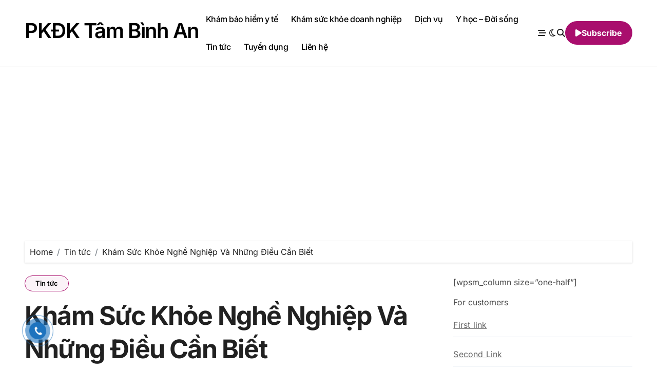

--- FILE ---
content_type: text/html; charset=UTF-8
request_url: https://pkdktambinhan.vn/tin-tuc/kham-suc-khoe-nghe-nghiep-va-nhung-dieu-can-biet/
body_size: 17458
content:
<!-- =========================
  Page Breadcrumb   
============================== -->
<!DOCTYPE html>
<html lang="vi" prefix="og: https://ogp.me/ns#">
<head>
<meta charset="UTF-8">
<meta name="viewport" content="width=device-width, initial-scale=1">
<link rel="profile" href="http://gmpg.org/xfn/11">

<!-- Tối ưu hóa công cụ tìm kiếm bởi Rank Math PRO - https://rankmath.com/ -->
<title>Khám Sức Khỏe Nghề Nghiệp Và Những Điều Cần Biết - PKĐK Tâm Bình An</title>
<meta name="description" content="Mỗi một công việc đều sẽ có đặc thù riêng và có tầm ảnh hưởng nhất định đến sức khỏe của người lao động. Chính vì vậy việc khám sức khỏe nghề nghiệp là một"/>
<meta name="robots" content="follow, index, max-snippet:-1, max-video-preview:-1, max-image-preview:large"/>
<link rel="canonical" href="https://pkdktambinhan.vn/tin-tuc/kham-suc-khoe-nghe-nghiep-va-nhung-dieu-can-biet/" />
<meta property="og:locale" content="vi_VN" />
<meta property="og:type" content="article" />
<meta property="og:title" content="Khám Sức Khỏe Nghề Nghiệp Và Những Điều Cần Biết - PKĐK Tâm Bình An" />
<meta property="og:description" content="Mỗi một công việc đều sẽ có đặc thù riêng và có tầm ảnh hưởng nhất định đến sức khỏe của người lao động. Chính vì vậy việc khám sức khỏe nghề nghiệp là một" />
<meta property="og:url" content="https://pkdktambinhan.vn/tin-tuc/kham-suc-khoe-nghe-nghiep-va-nhung-dieu-can-biet/" />
<meta property="og:site_name" content="PKĐK Tâm Bình An" />
<meta property="article:publisher" content="https://www.facebook.com/pkdktambinhan" />
<meta property="article:section" content="Tin tức" />
<meta property="og:image" content="https://pkdktambinhan.vn/wp-content/uploads/2021/09/Loi-ich-cua-kham-suc-khoe-nghe-nghiep.jpg" />
<meta property="og:image:secure_url" content="https://pkdktambinhan.vn/wp-content/uploads/2021/09/Loi-ich-cua-kham-suc-khoe-nghe-nghiep.jpg" />
<meta property="og:image:width" content="750" />
<meta property="og:image:height" content="500" />
<meta property="og:image:alt" content="khám sức khỏe nghề nghiệp" />
<meta property="og:image:type" content="image/jpeg" />
<meta property="article:published_time" content="2021-09-03T13:35:04+07:00" />
<meta name="twitter:card" content="summary_large_image" />
<meta name="twitter:title" content="Khám Sức Khỏe Nghề Nghiệp Và Những Điều Cần Biết - PKĐK Tâm Bình An" />
<meta name="twitter:description" content="Mỗi một công việc đều sẽ có đặc thù riêng và có tầm ảnh hưởng nhất định đến sức khỏe của người lao động. Chính vì vậy việc khám sức khỏe nghề nghiệp là một" />
<meta name="twitter:image" content="https://pkdktambinhan.vn/wp-content/uploads/2021/09/Loi-ich-cua-kham-suc-khoe-nghe-nghiep.jpg" />
<meta name="twitter:label1" content="Được viết bởi" />
<meta name="twitter:data1" content="adminpkdktba" />
<meta name="twitter:label2" content="Thời gian để đọc" />
<meta name="twitter:data2" content="5 phút" />
<script type="application/ld+json" class="rank-math-schema-pro">{"@context":"https://schema.org","@graph":[{"@type":"Place","@id":"https://pkdktambinhan.vn/#place","address":{"@type":"PostalAddress","streetAddress":"S\u1ed1 52, t\u1ed5 12, \u0111\u01b0\u1eddng H\u00f9ng V\u01b0\u01a1ng, Khu ph\u1ed1 Ph\u01b0\u1edbc Hi\u1ec7p, Th\u1ecb tr\u1ea5n Hi\u1ec7p Ph\u01b0\u1edbc","addressLocality":"Huy\u1ec7n Nh\u01a1n Tr\u1ea1ch","addressRegion":"T\u1ec9nh \u0110\u1ed3ng Nai","postalCode":"76265","addressCountry":"Vi\u1ec7t Nam"}},{"@type":["Hospital","Organization"],"@id":"https://pkdktambinhan.vn/#organization","name":"Ph\u00f2ng Kh\u00e1m \u0110a Khoa T\u00e2m B\u00ecnh An","url":"https://pkdktambinhan.vn","sameAs":["https://www.facebook.com/pkdktambinhan"],"email":"pkdktambinhanvn@gmail.com","address":{"@type":"PostalAddress","streetAddress":"S\u1ed1 52, t\u1ed5 12, \u0111\u01b0\u1eddng H\u00f9ng V\u01b0\u01a1ng, Khu ph\u1ed1 Ph\u01b0\u1edbc Hi\u1ec7p, Th\u1ecb tr\u1ea5n Hi\u1ec7p Ph\u01b0\u1edbc","addressLocality":"Huy\u1ec7n Nh\u01a1n Tr\u1ea1ch","addressRegion":"T\u1ec9nh \u0110\u1ed3ng Nai","postalCode":"76265","addressCountry":"Vi\u1ec7t Nam"},"logo":{"@type":"ImageObject","@id":"https://pkdktambinhan.vn/#logo","url":"http://pkdktambinhan.vn/wp-content/uploads/2021/04/logo-pkdk-tam-binh-an.png","contentUrl":"http://pkdktambinhan.vn/wp-content/uploads/2021/04/logo-pkdk-tam-binh-an.png","caption":"Ph\u00f2ng Kh\u00e1m \u0110a Khoa T\u00e2m B\u00ecnh An","inLanguage":"vi","width":"369","height":"369"},"openingHours":["Monday,Tuesday,Wednesday,Thursday,Friday,Saturday,Sunday 07:30-19:30"],"location":{"@id":"https://pkdktambinhan.vn/#place"},"image":{"@id":"https://pkdktambinhan.vn/#logo"},"telephone":"1900066689"},{"@type":"WebSite","@id":"https://pkdktambinhan.vn/#website","url":"https://pkdktambinhan.vn","name":"Ph\u00f2ng Kh\u00e1m \u0110a Khoa T\u00e2m B\u00ecnh An","publisher":{"@id":"https://pkdktambinhan.vn/#organization"},"inLanguage":"vi"},{"@type":"ImageObject","@id":"https://pkdktambinhan.vn/wp-content/uploads/2021/09/Loi-ich-cua-kham-suc-khoe-nghe-nghiep.jpg","url":"https://pkdktambinhan.vn/wp-content/uploads/2021/09/Loi-ich-cua-kham-suc-khoe-nghe-nghiep.jpg","width":"750","height":"500","inLanguage":"vi"},{"@type":"BreadcrumbList","@id":"https://pkdktambinhan.vn/tin-tuc/kham-suc-khoe-nghe-nghiep-va-nhung-dieu-can-biet/#breadcrumb","itemListElement":[{"@type":"ListItem","position":"1","item":{"@id":"https://pkdktambinhan.vn","name":"Trang ch\u1ee7"}},{"@type":"ListItem","position":"2","item":{"@id":"https://pkdktambinhan.vn/tin-tuc/","name":"Tin t\u1ee9c"}},{"@type":"ListItem","position":"3","item":{"@id":"https://pkdktambinhan.vn/tin-tuc/kham-suc-khoe-nghe-nghiep-va-nhung-dieu-can-biet/","name":"Kh\u00e1m S\u1ee9c Kh\u1ecfe Ngh\u1ec1 Nghi\u1ec7p V\u00e0 Nh\u1eefng \u0110i\u1ec1u C\u1ea7n Bi\u1ebft"}}]},{"@type":"WebPage","@id":"https://pkdktambinhan.vn/tin-tuc/kham-suc-khoe-nghe-nghiep-va-nhung-dieu-can-biet/#webpage","url":"https://pkdktambinhan.vn/tin-tuc/kham-suc-khoe-nghe-nghiep-va-nhung-dieu-can-biet/","name":"Kh\u00e1m S\u1ee9c Kh\u1ecfe Ngh\u1ec1 Nghi\u1ec7p V\u00e0 Nh\u1eefng \u0110i\u1ec1u C\u1ea7n Bi\u1ebft - PK\u0110K T\u00e2m B\u00ecnh An","datePublished":"2021-09-03T13:35:04+07:00","dateModified":"2021-09-03T13:35:04+07:00","isPartOf":{"@id":"https://pkdktambinhan.vn/#website"},"primaryImageOfPage":{"@id":"https://pkdktambinhan.vn/wp-content/uploads/2021/09/Loi-ich-cua-kham-suc-khoe-nghe-nghiep.jpg"},"inLanguage":"vi","breadcrumb":{"@id":"https://pkdktambinhan.vn/tin-tuc/kham-suc-khoe-nghe-nghiep-va-nhung-dieu-can-biet/#breadcrumb"}},{"@type":"Person","@id":"https://pkdktambinhan.vn/author/adminpkdktba/","name":"adminpkdktba","url":"https://pkdktambinhan.vn/author/adminpkdktba/","image":{"@type":"ImageObject","@id":"https://secure.gravatar.com/avatar/30067ba1e886f1b9d0cb318d5ddf543d5e8a3ace19ea69e1c58c870b2f1972bf?s=96&amp;d=mm&amp;r=g","url":"https://secure.gravatar.com/avatar/30067ba1e886f1b9d0cb318d5ddf543d5e8a3ace19ea69e1c58c870b2f1972bf?s=96&amp;d=mm&amp;r=g","caption":"adminpkdktba","inLanguage":"vi"},"sameAs":["https://pkdktambinhan.vn"],"worksFor":{"@id":"https://pkdktambinhan.vn/#organization"}},{"@type":"BlogPosting","headline":"Kh\u00e1m S\u1ee9c Kh\u1ecfe Ngh\u1ec1 Nghi\u1ec7p V\u00e0 Nh\u1eefng \u0110i\u1ec1u C\u1ea7n Bi\u1ebft - PK\u0110K T\u00e2m B\u00ecnh An","keywords":"kh\u00e1m s\u1ee9c kh\u1ecfe ngh\u1ec1 nghi\u1ec7p","datePublished":"2021-09-03T13:35:04+07:00","dateModified":"2021-09-03T13:35:04+07:00","articleSection":"Tin t\u1ee9c","author":{"@id":"https://pkdktambinhan.vn/author/adminpkdktba/","name":"adminpkdktba"},"publisher":{"@id":"https://pkdktambinhan.vn/#organization"},"description":"M\u1ed7i m\u1ed9t c\u00f4ng vi\u1ec7c \u0111\u1ec1u s\u1ebd c\u00f3 \u0111\u1eb7c th\u00f9 ri\u00eang v\u00e0 c\u00f3 t\u1ea7m \u1ea3nh h\u01b0\u1edfng nh\u1ea5t \u0111\u1ecbnh \u0111\u1ebfn s\u1ee9c kh\u1ecfe c\u1ee7a ng\u01b0\u1eddi lao \u0111\u1ed9ng. Ch\u00ednh v\u00ec v\u1eady vi\u1ec7c kh\u00e1m s\u1ee9c kh\u1ecfe ngh\u1ec1 nghi\u1ec7p l\u00e0 m\u1ed9t","name":"Kh\u00e1m S\u1ee9c Kh\u1ecfe Ngh\u1ec1 Nghi\u1ec7p V\u00e0 Nh\u1eefng \u0110i\u1ec1u C\u1ea7n Bi\u1ebft - PK\u0110K T\u00e2m B\u00ecnh An","@id":"https://pkdktambinhan.vn/tin-tuc/kham-suc-khoe-nghe-nghiep-va-nhung-dieu-can-biet/#richSnippet","isPartOf":{"@id":"https://pkdktambinhan.vn/tin-tuc/kham-suc-khoe-nghe-nghiep-va-nhung-dieu-can-biet/#webpage"},"image":{"@id":"https://pkdktambinhan.vn/wp-content/uploads/2021/09/Loi-ich-cua-kham-suc-khoe-nghe-nghiep.jpg"},"inLanguage":"vi","mainEntityOfPage":{"@id":"https://pkdktambinhan.vn/tin-tuc/kham-suc-khoe-nghe-nghiep-va-nhung-dieu-can-biet/#webpage"}}]}</script>
<!-- /Plugin SEO WordPress Rank Math -->

<link rel='dns-prefetch' href='//use.fontawesome.com' />
<link rel="alternate" type="application/rss+xml" title="Dòng thông tin PKĐK Tâm Bình An &raquo;" href="https://pkdktambinhan.vn/feed/" />
<link rel="alternate" type="application/rss+xml" title="PKĐK Tâm Bình An &raquo; Dòng bình luận" href="https://pkdktambinhan.vn/comments/feed/" />
<link rel="alternate" title="oNhúng (JSON)" type="application/json+oembed" href="https://pkdktambinhan.vn/wp-json/oembed/1.0/embed?url=https%3A%2F%2Fpkdktambinhan.vn%2Ftin-tuc%2Fkham-suc-khoe-nghe-nghiep-va-nhung-dieu-can-biet%2F" />
<link rel="alternate" title="oNhúng (XML)" type="text/xml+oembed" href="https://pkdktambinhan.vn/wp-json/oembed/1.0/embed?url=https%3A%2F%2Fpkdktambinhan.vn%2Ftin-tuc%2Fkham-suc-khoe-nghe-nghiep-va-nhung-dieu-can-biet%2F&#038;format=xml" />
<style id='wp-img-auto-sizes-contain-inline-css' type='text/css'>
img:is([sizes=auto i],[sizes^="auto," i]){contain-intrinsic-size:3000px 1500px}
/*# sourceURL=wp-img-auto-sizes-contain-inline-css */
</style>
<link rel='stylesheet' id='blogdata-theme-fonts-css' href='https://pkdktambinhan.vn/wp-content/fonts/131ec82c51878dc5a195693b90922390.css' type='text/css' media='all' />
<link rel='stylesheet' id='wp-block-library-css' href='https://pkdktambinhan.vn/wp-includes/css/dist/block-library/style.min.css' type='text/css' media='all' />
<style id='global-styles-inline-css' type='text/css'>
:root{--wp--preset--aspect-ratio--square: 1;--wp--preset--aspect-ratio--4-3: 4/3;--wp--preset--aspect-ratio--3-4: 3/4;--wp--preset--aspect-ratio--3-2: 3/2;--wp--preset--aspect-ratio--2-3: 2/3;--wp--preset--aspect-ratio--16-9: 16/9;--wp--preset--aspect-ratio--9-16: 9/16;--wp--preset--color--black: #000000;--wp--preset--color--cyan-bluish-gray: #abb8c3;--wp--preset--color--white: #ffffff;--wp--preset--color--pale-pink: #f78da7;--wp--preset--color--vivid-red: #cf2e2e;--wp--preset--color--luminous-vivid-orange: #ff6900;--wp--preset--color--luminous-vivid-amber: #fcb900;--wp--preset--color--light-green-cyan: #7bdcb5;--wp--preset--color--vivid-green-cyan: #00d084;--wp--preset--color--pale-cyan-blue: #8ed1fc;--wp--preset--color--vivid-cyan-blue: #0693e3;--wp--preset--color--vivid-purple: #9b51e0;--wp--preset--gradient--vivid-cyan-blue-to-vivid-purple: linear-gradient(135deg,rgb(6,147,227) 0%,rgb(155,81,224) 100%);--wp--preset--gradient--light-green-cyan-to-vivid-green-cyan: linear-gradient(135deg,rgb(122,220,180) 0%,rgb(0,208,130) 100%);--wp--preset--gradient--luminous-vivid-amber-to-luminous-vivid-orange: linear-gradient(135deg,rgb(252,185,0) 0%,rgb(255,105,0) 100%);--wp--preset--gradient--luminous-vivid-orange-to-vivid-red: linear-gradient(135deg,rgb(255,105,0) 0%,rgb(207,46,46) 100%);--wp--preset--gradient--very-light-gray-to-cyan-bluish-gray: linear-gradient(135deg,rgb(238,238,238) 0%,rgb(169,184,195) 100%);--wp--preset--gradient--cool-to-warm-spectrum: linear-gradient(135deg,rgb(74,234,220) 0%,rgb(151,120,209) 20%,rgb(207,42,186) 40%,rgb(238,44,130) 60%,rgb(251,105,98) 80%,rgb(254,248,76) 100%);--wp--preset--gradient--blush-light-purple: linear-gradient(135deg,rgb(255,206,236) 0%,rgb(152,150,240) 100%);--wp--preset--gradient--blush-bordeaux: linear-gradient(135deg,rgb(254,205,165) 0%,rgb(254,45,45) 50%,rgb(107,0,62) 100%);--wp--preset--gradient--luminous-dusk: linear-gradient(135deg,rgb(255,203,112) 0%,rgb(199,81,192) 50%,rgb(65,88,208) 100%);--wp--preset--gradient--pale-ocean: linear-gradient(135deg,rgb(255,245,203) 0%,rgb(182,227,212) 50%,rgb(51,167,181) 100%);--wp--preset--gradient--electric-grass: linear-gradient(135deg,rgb(202,248,128) 0%,rgb(113,206,126) 100%);--wp--preset--gradient--midnight: linear-gradient(135deg,rgb(2,3,129) 0%,rgb(40,116,252) 100%);--wp--preset--font-size--small: 13px;--wp--preset--font-size--medium: 20px;--wp--preset--font-size--large: 36px;--wp--preset--font-size--x-large: 42px;--wp--preset--spacing--20: 0.44rem;--wp--preset--spacing--30: 0.67rem;--wp--preset--spacing--40: 1rem;--wp--preset--spacing--50: 1.5rem;--wp--preset--spacing--60: 2.25rem;--wp--preset--spacing--70: 3.38rem;--wp--preset--spacing--80: 5.06rem;--wp--preset--shadow--natural: 6px 6px 9px rgba(0, 0, 0, 0.2);--wp--preset--shadow--deep: 12px 12px 50px rgba(0, 0, 0, 0.4);--wp--preset--shadow--sharp: 6px 6px 0px rgba(0, 0, 0, 0.2);--wp--preset--shadow--outlined: 6px 6px 0px -3px rgb(255, 255, 255), 6px 6px rgb(0, 0, 0);--wp--preset--shadow--crisp: 6px 6px 0px rgb(0, 0, 0);}:where(.is-layout-flex){gap: 0.5em;}:where(.is-layout-grid){gap: 0.5em;}body .is-layout-flex{display: flex;}.is-layout-flex{flex-wrap: wrap;align-items: center;}.is-layout-flex > :is(*, div){margin: 0;}body .is-layout-grid{display: grid;}.is-layout-grid > :is(*, div){margin: 0;}:where(.wp-block-columns.is-layout-flex){gap: 2em;}:where(.wp-block-columns.is-layout-grid){gap: 2em;}:where(.wp-block-post-template.is-layout-flex){gap: 1.25em;}:where(.wp-block-post-template.is-layout-grid){gap: 1.25em;}.has-black-color{color: var(--wp--preset--color--black) !important;}.has-cyan-bluish-gray-color{color: var(--wp--preset--color--cyan-bluish-gray) !important;}.has-white-color{color: var(--wp--preset--color--white) !important;}.has-pale-pink-color{color: var(--wp--preset--color--pale-pink) !important;}.has-vivid-red-color{color: var(--wp--preset--color--vivid-red) !important;}.has-luminous-vivid-orange-color{color: var(--wp--preset--color--luminous-vivid-orange) !important;}.has-luminous-vivid-amber-color{color: var(--wp--preset--color--luminous-vivid-amber) !important;}.has-light-green-cyan-color{color: var(--wp--preset--color--light-green-cyan) !important;}.has-vivid-green-cyan-color{color: var(--wp--preset--color--vivid-green-cyan) !important;}.has-pale-cyan-blue-color{color: var(--wp--preset--color--pale-cyan-blue) !important;}.has-vivid-cyan-blue-color{color: var(--wp--preset--color--vivid-cyan-blue) !important;}.has-vivid-purple-color{color: var(--wp--preset--color--vivid-purple) !important;}.has-black-background-color{background-color: var(--wp--preset--color--black) !important;}.has-cyan-bluish-gray-background-color{background-color: var(--wp--preset--color--cyan-bluish-gray) !important;}.has-white-background-color{background-color: var(--wp--preset--color--white) !important;}.has-pale-pink-background-color{background-color: var(--wp--preset--color--pale-pink) !important;}.has-vivid-red-background-color{background-color: var(--wp--preset--color--vivid-red) !important;}.has-luminous-vivid-orange-background-color{background-color: var(--wp--preset--color--luminous-vivid-orange) !important;}.has-luminous-vivid-amber-background-color{background-color: var(--wp--preset--color--luminous-vivid-amber) !important;}.has-light-green-cyan-background-color{background-color: var(--wp--preset--color--light-green-cyan) !important;}.has-vivid-green-cyan-background-color{background-color: var(--wp--preset--color--vivid-green-cyan) !important;}.has-pale-cyan-blue-background-color{background-color: var(--wp--preset--color--pale-cyan-blue) !important;}.has-vivid-cyan-blue-background-color{background-color: var(--wp--preset--color--vivid-cyan-blue) !important;}.has-vivid-purple-background-color{background-color: var(--wp--preset--color--vivid-purple) !important;}.has-black-border-color{border-color: var(--wp--preset--color--black) !important;}.has-cyan-bluish-gray-border-color{border-color: var(--wp--preset--color--cyan-bluish-gray) !important;}.has-white-border-color{border-color: var(--wp--preset--color--white) !important;}.has-pale-pink-border-color{border-color: var(--wp--preset--color--pale-pink) !important;}.has-vivid-red-border-color{border-color: var(--wp--preset--color--vivid-red) !important;}.has-luminous-vivid-orange-border-color{border-color: var(--wp--preset--color--luminous-vivid-orange) !important;}.has-luminous-vivid-amber-border-color{border-color: var(--wp--preset--color--luminous-vivid-amber) !important;}.has-light-green-cyan-border-color{border-color: var(--wp--preset--color--light-green-cyan) !important;}.has-vivid-green-cyan-border-color{border-color: var(--wp--preset--color--vivid-green-cyan) !important;}.has-pale-cyan-blue-border-color{border-color: var(--wp--preset--color--pale-cyan-blue) !important;}.has-vivid-cyan-blue-border-color{border-color: var(--wp--preset--color--vivid-cyan-blue) !important;}.has-vivid-purple-border-color{border-color: var(--wp--preset--color--vivid-purple) !important;}.has-vivid-cyan-blue-to-vivid-purple-gradient-background{background: var(--wp--preset--gradient--vivid-cyan-blue-to-vivid-purple) !important;}.has-light-green-cyan-to-vivid-green-cyan-gradient-background{background: var(--wp--preset--gradient--light-green-cyan-to-vivid-green-cyan) !important;}.has-luminous-vivid-amber-to-luminous-vivid-orange-gradient-background{background: var(--wp--preset--gradient--luminous-vivid-amber-to-luminous-vivid-orange) !important;}.has-luminous-vivid-orange-to-vivid-red-gradient-background{background: var(--wp--preset--gradient--luminous-vivid-orange-to-vivid-red) !important;}.has-very-light-gray-to-cyan-bluish-gray-gradient-background{background: var(--wp--preset--gradient--very-light-gray-to-cyan-bluish-gray) !important;}.has-cool-to-warm-spectrum-gradient-background{background: var(--wp--preset--gradient--cool-to-warm-spectrum) !important;}.has-blush-light-purple-gradient-background{background: var(--wp--preset--gradient--blush-light-purple) !important;}.has-blush-bordeaux-gradient-background{background: var(--wp--preset--gradient--blush-bordeaux) !important;}.has-luminous-dusk-gradient-background{background: var(--wp--preset--gradient--luminous-dusk) !important;}.has-pale-ocean-gradient-background{background: var(--wp--preset--gradient--pale-ocean) !important;}.has-electric-grass-gradient-background{background: var(--wp--preset--gradient--electric-grass) !important;}.has-midnight-gradient-background{background: var(--wp--preset--gradient--midnight) !important;}.has-small-font-size{font-size: var(--wp--preset--font-size--small) !important;}.has-medium-font-size{font-size: var(--wp--preset--font-size--medium) !important;}.has-large-font-size{font-size: var(--wp--preset--font-size--large) !important;}.has-x-large-font-size{font-size: var(--wp--preset--font-size--x-large) !important;}
/*# sourceURL=global-styles-inline-css */
</style>

<style id='classic-theme-styles-inline-css' type='text/css'>
/*! This file is auto-generated */
.wp-block-button__link{color:#fff;background-color:#32373c;border-radius:9999px;box-shadow:none;text-decoration:none;padding:calc(.667em + 2px) calc(1.333em + 2px);font-size:1.125em}.wp-block-file__button{background:#32373c;color:#fff;text-decoration:none}
/*# sourceURL=/wp-includes/css/classic-themes.min.css */
</style>
<style id='font-awesome-svg-styles-default-inline-css' type='text/css'>
.svg-inline--fa {
  display: inline-block;
  height: 1em;
  overflow: visible;
  vertical-align: -.125em;
}
/*# sourceURL=font-awesome-svg-styles-default-inline-css */
</style>
<link rel='stylesheet' id='font-awesome-svg-styles-css' href='http://pkdktambinhan.vn/wp-content/uploads/font-awesome/v6.2.1/css/svg-with-js.css' type='text/css' media='all' />
<style id='font-awesome-svg-styles-inline-css' type='text/css'>
   .wp-block-font-awesome-icon svg::before,
   .wp-rich-text-font-awesome-icon svg::before {content: unset;}
/*# sourceURL=font-awesome-svg-styles-inline-css */
</style>
<link rel='stylesheet' id='hpr-style-css' href='https://pkdktambinhan.vn/wp-content/plugins/hotline-phone-ring/assets/css/style-1.css' type='text/css' media='all' />
<link rel='stylesheet' id='all-css-css' href='https://pkdktambinhan.vn/wp-content/themes/blogdata/css/all.css' type='text/css' media='all' />
<link rel='stylesheet' id='dark-css' href='https://pkdktambinhan.vn/wp-content/themes/blogdata/css/colors/dark.css' type='text/css' media='all' />
<link rel='stylesheet' id='core-css' href='https://pkdktambinhan.vn/wp-content/themes/blogdata/css/core.css' type='text/css' media='all' />
<link rel='stylesheet' id='blogdata-style-css' href='https://pkdktambinhan.vn/wp-content/themes/blogdata/style.css' type='text/css' media='all' />
<link rel='stylesheet' id='wp-core-css' href='https://pkdktambinhan.vn/wp-content/themes/blogdata/css/wp-core.css' type='text/css' media='all' />
<link rel='stylesheet' id='woocommerce-css-css' href='https://pkdktambinhan.vn/wp-content/themes/blogdata/css/woo.css' type='text/css' media='all' />
<link rel='stylesheet' id='default-css' href='https://pkdktambinhan.vn/wp-content/themes/blogdata/css/colors/default.css' type='text/css' media='all' />
<link rel='stylesheet' id='swiper-bundle-css-css' href='https://pkdktambinhan.vn/wp-content/themes/blogdata/css/swiper-bundle.css' type='text/css' media='all' />
<link rel='stylesheet' id='menu-core-css-css' href='https://pkdktambinhan.vn/wp-content/themes/blogdata/css/sm-core-css.css' type='text/css' media='all' />
<link rel='stylesheet' id='smartmenus-css' href='https://pkdktambinhan.vn/wp-content/themes/blogdata/css/sm-clean.css' type='text/css' media='all' />
<link rel='stylesheet' id='font-awesome-official-css' href='https://use.fontawesome.com/releases/v6.2.1/css/all.css' type='text/css' media='all' integrity="sha384-twcuYPV86B3vvpwNhWJuaLdUSLF9+ttgM2A6M870UYXrOsxKfER2MKox5cirApyA" crossorigin="anonymous" />
<link rel='stylesheet' id='font-awesome-official-v4shim-css' href='https://use.fontawesome.com/releases/v6.2.1/css/v4-shims.css' type='text/css' media='all' integrity="sha384-RreHPODFsMyzCpG+dKnwxOSjmjkuPWWdYP8sLpBRoSd8qPNJwaxKGUdxhQOKwUc7" crossorigin="anonymous" />
<script type="text/javascript" src="https://pkdktambinhan.vn/wp-includes/js/jquery/jquery.min.js" id="jquery-core-js"></script>
<script type="text/javascript" src="https://pkdktambinhan.vn/wp-includes/js/jquery/jquery-migrate.min.js" id="jquery-migrate-js"></script>
<script type="text/javascript" src="https://pkdktambinhan.vn/wp-content/themes/blogdata/js/navigation.js" id="blogdata-navigation-js"></script>
<script type="text/javascript" src="https://pkdktambinhan.vn/wp-content/themes/blogdata/js/swiper-bundle.js" id="swiper-bundle-js"></script>
<script type="text/javascript" src="https://pkdktambinhan.vn/wp-content/themes/blogdata/js/hc-sticky.js" id="sticky-js-js"></script>
<script type="text/javascript" src="https://pkdktambinhan.vn/wp-content/themes/blogdata/js/jquery.sticky.js" id="sticky-header-js-js"></script>
<script type="text/javascript" src="https://pkdktambinhan.vn/wp-content/themes/blogdata/js/jquery.smartmenus.js" id="smartmenus-js-js"></script>
<script type="text/javascript" src="https://pkdktambinhan.vn/wp-content/themes/blogdata/js/jquery.cookie.min.js" id="jquery-cookie-js"></script>
<link rel="https://api.w.org/" href="https://pkdktambinhan.vn/wp-json/" /><link rel="alternate" title="JSON" type="application/json" href="https://pkdktambinhan.vn/wp-json/wp/v2/posts/2818" /><link rel="EditURI" type="application/rsd+xml" title="RSD" href="https://pkdktambinhan.vn/xmlrpc.php?rsd" />
<link rel='shortlink' href='https://pkdktambinhan.vn/?p=2818' />
			<style>
				.hotline-phone-ring-circle {
					border-color: #1e73be;
				}
				.hotline-phone-ring-circle-fill, .hotline-phone-ring-img-circle, .hotline-bar {
					background-color: #1e73be;
				}
			</style>

							<style>
					.hotline-bar {
						background: rgb( 30, 115, 190, .7 );
					}
				</style>
								<style>
					.hotline-phone-ring-wrap {
						 left: 20px;						 bottom: 20px;					}
				</style>
				        <style>
            .bs-blog-post p:nth-of-type(1)::first-letter {
                display: none;
            }
        </style>
            <style type="text/css">
                    </style>
                <!-- Google Ads Script -->
        <script async src="https://pagead2.googlesyndication.com/pagead/js/adsbygoogle.js?client=ca-pub-3182936560826197" crossorigin="anonymous"></script>
        <link rel="icon" href="https://pkdktambinhan.vn/wp-content/uploads/2021/04/cropped-logo-pkdk-tam-binh-an-32x32.png" sizes="32x32" />
<link rel="icon" href="https://pkdktambinhan.vn/wp-content/uploads/2021/04/cropped-logo-pkdk-tam-binh-an-192x192.png" sizes="192x192" />
<link rel="apple-touch-icon" href="https://pkdktambinhan.vn/wp-content/uploads/2021/04/cropped-logo-pkdk-tam-binh-an-180x180.png" />
<meta name="msapplication-TileImage" content="https://pkdktambinhan.vn/wp-content/uploads/2021/04/cropped-logo-pkdk-tam-binh-an-270x270.png" />
</head>
<body class="wp-singular post-template-default single single-post postid-2818 single-format-standard wp-embed-responsive wp-theme-blogdata wide  ta-hide-date-author-in-list defaultcolor" >
<div id="page" class="site">
<a class="skip-link screen-reader-text" href="#content">
Skip to content</a>

<!--wrapper-->
<div class="wrapper" id="custom-background-css">
<!--==================== Header ====================-->
<!--header-->
<header class="bs-default">
  <div class="clearfix"></div>
  <!-- Main Menu Area-->
    <div class="bs-menu-full sticky-header">
    <div class="inner">
      <div class="container">
        <div class="main d-flex align-center">
          <!-- logo Area-->
          <!-- logo-->
<div class="logo">
  <div class="site-logo">
        </div>
      <div class="site-branding-text">
        <p class="site-title"> <a href="https://pkdktambinhan.vn/" rel="home">PKĐK Tâm Bình An</a></p>
        <p class="site-description"></p>
  </div>
</div><!-- /logo-->
          <!-- /logo Area-->
          <!-- Main Menu Area-->
           
    <div class="navbar-wp">
      <button class="menu-btn">
        <span class="icon-bar"></span>
        <span class="icon-bar"></span>
        <span class="icon-bar"></span>
      </button>
      <nav id="main-nav" class="nav-wp justify-center">
                <!-- Sample menu definition -->
        <ul id="menu-menu-chinh" class="sm sm-clean"><li id="menu-item-1258" class="menu-item menu-item-type-taxonomy menu-item-object-category menu-item-1258"><a class="nav-link" title="Khám bảo hiểm y tế" href="https://pkdktambinhan.vn/kham-bao-hiem-y-te/">Khám bảo hiểm y tế</a></li>
<li id="menu-item-1259" class="menu-item menu-item-type-taxonomy menu-item-object-category menu-item-1259"><a class="nav-link" title="Khám sức khỏe doanh nghiệp" href="https://pkdktambinhan.vn/kham-suc-khoe-cong-ty/">Khám sức khỏe doanh nghiệp</a></li>
<li id="menu-item-1260" class="menu-item menu-item-type-custom menu-item-object-custom menu-item-1260"><a class="nav-link" title="Dịch vụ" href="/dich-vu-tai-pkdk-tam-binh-an/">Dịch vụ</a></li>
<li id="menu-item-3386" class="menu-item menu-item-type-taxonomy menu-item-object-category menu-item-3386"><a class="nav-link" title="Y học - Đời sống" href="https://pkdktambinhan.vn/tin-tuc/y-hoc-doi-song/">Y học &#8211; Đời sống</a></li>
<li id="menu-item-1403" class="menu-item menu-item-type-taxonomy menu-item-object-category current-post-ancestor current-menu-parent current-post-parent menu-item-1403"><a class="nav-link" title="Tin tức" href="https://pkdktambinhan.vn/tin-tuc/">Tin tức</a></li>
<li id="menu-item-1404" class="menu-item menu-item-type-taxonomy menu-item-object-category menu-item-1404"><a class="nav-link" title="Tuyển dụng" href="https://pkdktambinhan.vn/tuyen-dung/">Tuyển dụng</a></li>
<li id="menu-item-1533" class="menu-item menu-item-type-post_type menu-item-object-page menu-item-1533"><a class="nav-link" title="Liên hệ" href="https://pkdktambinhan.vn/lien-he/">Liên hệ</a></li>
</ul>      </nav> 
    </div>
            <!-- /Main Menu Area-->
          <!-- Right Area-->
          <div class="right-nav">
    <!-- Off Canvas -->
      <div class="hedaer-offcanvas d-none d-lg-block">
        <button class="offcanvas-trigger" bs-data-clickable-end="true">
          <i class="fa-solid fa-bars-staggered"></i>
        </button>
      </div>
    <!-- /Off Canvas -->
    
        <label class="switch d-none d-lg-inline-block" for="switch">
        <input type="checkbox" name="theme" id="switch" class="defaultcolor" data-skin-mode="defaultcolor">
        <span class="slider"></span>
      </label>
          <!-- search-->
      <a class="msearch" href="#" bs-search-clickable="true">
        <i class="fa-solid fa-magnifying-glass"></i>
      </a>
      <!-- /search-->
     
    <a href="#" class="subscribe-btn btn d-none d-lg-flex align-center"  target="_blank">
      <i class="fas fa-play"></i> <span>Subscribe</span>    </a>
    </div>
          <!-- Right-->
        </div><!-- /main-->
      </div><!-- /container-->
    </div><!-- /inner-->
  </div><!-- /Main Menu Area-->
</header>
  <aside class="bs-offcanvas end" bs-data-targeted="true">
    <div class="bs-offcanvas-close">
      <a href="#" class="bs-offcanvas-btn-close" bs-data-removable="true">
        <span></span>
        <span></span>
      </a>
    </div>
    <div class="bs-offcanvas-inner">
      <div class="bs-widget post">
    <div class="post-inner bs-sidebar ">
        <div id="archives-2" class="bs-widget widget_archive"><div class="bs-widget-title one"><h2 class="title">Lưu trữ</h2></div>
			<ul>
					<li><a href='https://pkdktambinhan.vn/2023/02/'>Tháng 2 2023</a></li>
	<li><a href='https://pkdktambinhan.vn/2022/02/'>Tháng 2 2022</a></li>
	<li><a href='https://pkdktambinhan.vn/2022/01/'>Tháng 1 2022</a></li>
	<li><a href='https://pkdktambinhan.vn/2021/12/'>Tháng 12 2021</a></li>
	<li><a href='https://pkdktambinhan.vn/2021/11/'>Tháng mười một 2021</a></li>
	<li><a href='https://pkdktambinhan.vn/2021/10/'>Tháng 10 2021</a></li>
	<li><a href='https://pkdktambinhan.vn/2021/09/'>Tháng 9 2021</a></li>
	<li><a href='https://pkdktambinhan.vn/2021/08/'>Tháng 8 2021</a></li>
	<li><a href='https://pkdktambinhan.vn/2021/07/'>Tháng 7 2021</a></li>
	<li><a href='https://pkdktambinhan.vn/2021/06/'>Tháng 6 2021</a></li>
	<li><a href='https://pkdktambinhan.vn/2021/05/'>Tháng 5 2021</a></li>
	<li><a href='https://pkdktambinhan.vn/2021/04/'>Tháng 4 2021</a></li>
			</ul>

			</div><div id="categories-2" class="bs-widget widget_categories"><div class="bs-widget-title one"><h2 class="title">Danh mục</h2></div>
			<ul>
					<li class="cat-item cat-item-1"><a href="https://pkdktambinhan.vn/khong-phan-loai/">Chưa phân loại</a>
</li>
	<li class="cat-item cat-item-5"><a href="https://pkdktambinhan.vn/khoa-noi/">Chuyên khoa nội</a>
</li>
	<li class="cat-item cat-item-36"><a href="https://pkdktambinhan.vn/gioi-thieu/">Giới thiệu</a>
</li>
	<li class="cat-item cat-item-3"><a href="https://pkdktambinhan.vn/kham-bao-hiem-y-te/">Khám bảo hiểm y tế</a>
</li>
	<li class="cat-item cat-item-18"><a href="https://pkdktambinhan.vn/kham-suc-khoe-tong-quat/">Khám sức khỏe cá nhân</a>
</li>
	<li class="cat-item cat-item-6"><a href="https://pkdktambinhan.vn/kham-suc-khoe-cong-ty/">Khám sức khỏe doanh nghiệp</a>
</li>
	<li class="cat-item cat-item-23"><a href="https://pkdktambinhan.vn/khoa-mat/">Khoa mắt</a>
</li>
	<li class="cat-item cat-item-25"><a href="https://pkdktambinhan.vn/khoa-san/">Khoa sản</a>
</li>
	<li class="cat-item cat-item-32"><a href="https://pkdktambinhan.vn/tin-tuc/nhi/">Nhi</a>
</li>
	<li class="cat-item cat-item-7"><a href="https://pkdktambinhan.vn/nhi-khoa/">Nhi khoa</a>
</li>
	<li class="cat-item cat-item-21"><a href="https://pkdktambinhan.vn/noi-soi/">Nội soi</a>
</li>
	<li class="cat-item cat-item-24"><a href="https://pkdktambinhan.vn/noi-tiet/">Nội tiết</a>
</li>
	<li class="cat-item cat-item-31"><a href="https://pkdktambinhan.vn/tin-tuc/san-phu-khoa/">Sản phụ khoa</a>
</li>
	<li class="cat-item cat-item-27"><a href="https://pkdktambinhan.vn/tai-mui-hong/">Tai mũi họng</a>
</li>
	<li class="cat-item cat-item-20"><a href="https://pkdktambinhan.vn/tiem-chung-vacxin/">Tiêm chủng Vacxin</a>
</li>
	<li class="cat-item cat-item-22"><a href="https://pkdktambinhan.vn/tim-mach/">Tim mạch</a>
</li>
	<li class="cat-item cat-item-30"><a href="https://pkdktambinhan.vn/tin-tuc/tin-mach/">Tin mạch</a>
</li>
	<li class="cat-item cat-item-16"><a href="https://pkdktambinhan.vn/tin-tuc/">Tin tức</a>
</li>
	<li class="cat-item cat-item-17"><a href="https://pkdktambinhan.vn/tuyen-dung/">Tuyển dụng</a>
</li>
	<li class="cat-item cat-item-26"><a href="https://pkdktambinhan.vn/y-hoc-co-truyen/vat-ly-tri-lieu/">Vật lý trị liệu</a>
</li>
	<li class="cat-item cat-item-2"><a href="https://pkdktambinhan.vn/xet-nghiem/">Xét nghiệm</a>
</li>
	<li class="cat-item cat-item-19"><a href="https://pkdktambinhan.vn/xuong-khop/">Xương khớp</a>
</li>
	<li class="cat-item cat-item-38"><a href="https://pkdktambinhan.vn/y-hoc-co-truyen/">Y học cổ truyền</a>
</li>
			</ul>

			</div><div id="meta-2" class="bs-widget widget_meta"><div class="bs-widget-title one"><h2 class="title">Meta</h2></div>
		<ul>
						<li><a rel="nofollow" href="https://pkdktambinhan.vn/dangnhapheoheo/">Đăng nhập</a></li>
			<li><a href="https://pkdktambinhan.vn/feed/">RSS bài viết</a></li>
			<li><a href="https://pkdktambinhan.vn/comments/feed/">RSS bình luận</a></li>

			<li><a href="https://vi.wordpress.org/">WordPress.org</a></li>
		</ul>

		</div><div id="text-2" class="bs-widget widget_text"><div class="bs-widget-title one"><h2 class="title">About Rehub</h2></div>			<div class="textwidget"><p>This demo site is only for demonstration purposes. All images are copyrighted to their respective owners. All content cited is derived from their respective sources. <a href="https://reviewit.wpsoul.net/credits/">Credits</a></p>
<p><a href="https://www.youtube.com/watch?v=14qe-ePG0Bk" target="_blank" rel="noopener">How to Make Custom Footer Area Via Page Builder</a></p>
<p><i class="rhicon rhi-envelope rehub-main-color mr5"></i> <a href="mailto:test@test.com">test@test.com</a><br />
<i class="rhicon rhi-mobile-android rehub-main-color mr5"></i> <a href="tell:3800003030">3800003030</a></p>
</div>
		</div>    </div>
</div>
    </div>
  </aside>
  <main id="content" class="single-class content">
  <!--/container-->
    <div class="container"> 
      <!--==================== breadcrumb section ====================-->
                    <div class="bs-breadcrumb-section">
                <div class="overlay">
                    <div class="row">
                        <nav aria-label="breadcrumb">
                            <ol class="breadcrumb">
                                <div role="navigation" aria-label="Breadcrumbs" class="breadcrumb-trail breadcrumbs" itemprop="breadcrumb"><ul class="breadcrumb trail-items" itemscope itemtype="http://schema.org/BreadcrumbList"><meta name="numberOfItems" content="3" /><meta name="itemListOrder" content="Ascending" /><li itemprop="itemListElement breadcrumb-item" itemscope itemtype="http://schema.org/ListItem" class="trail-item breadcrumb-item  trail-begin"><a href="https://pkdktambinhan.vn/" rel="home" itemprop="item"><span itemprop="name">Home</span></a><meta itemprop="position" content="1" /></li><li itemprop="itemListElement breadcrumb-item" itemscope itemtype="http://schema.org/ListItem" class="trail-item breadcrumb-item "><a href="https://pkdktambinhan.vn/tin-tuc/" itemprop="item"><span itemprop="name">Tin tức</span></a><meta itemprop="position" content="2" /></li><li itemprop="itemListElement breadcrumb-item" itemscope itemtype="http://schema.org/ListItem" class="trail-item breadcrumb-item  trail-end"><span itemprop="name"><span itemprop="name">Khám Sức Khỏe Nghề Nghiệp Và Những Điều Cần Biết</span></span><meta itemprop="position" content="3" /></li></ul></div> 
                            </ol>
                        </nav>
                    </div>
                </div>
            </div>
              <!--row-->
        <div class="row"> 
                  
        <div class="col-lg-8 content-right"> 
                     <div class="bs-blog-post single"> 
            <div class="bs-header">
                                <div class="bs-blog-category one">
                                            <a href="https://pkdktambinhan.vn/tin-tuc/" style="" id="category_16_color" >
                            Tin tức                        </a>
                                    </div>
                                        <h1 class="title" title="Khám Sức Khỏe Nghề Nghiệp Và Những Điều Cần Biết">
                            Khám Sức Khỏe Nghề Nghiệp Và Những Điều Cần Biết                        </h1> 
                                            <div class="bs-info-author-block">
                            <div class="bs-blog-meta mb-0">
                                        <span class="bs-author">
            <a class="bs-author-pic" href="https://pkdktambinhan.vn/author/adminpkdktba/"> 
                <img alt='' src='https://secure.gravatar.com/avatar/30067ba1e886f1b9d0cb318d5ddf543d5e8a3ace19ea69e1c58c870b2f1972bf?s=150&#038;d=mm&#038;r=g' srcset='https://secure.gravatar.com/avatar/30067ba1e886f1b9d0cb318d5ddf543d5e8a3ace19ea69e1c58c870b2f1972bf?s=300&#038;d=mm&#038;r=g 2x' class='avatar avatar-150 photo' height='150' width='150' decoding='async'/> 
                By adminpkdktba            </a>
        </span>
                            <span class="bs-blog-date">
                <a href="https://pkdktambinhan.vn/2021/09/"><time datetime="">Th9 3, 2021</time></a>
            </span>
                   <span class="comments-link"> 
            <a href="https://pkdktambinhan.vn/tin-tuc/kham-suc-khoe-nghe-nghiep-va-nhung-dieu-can-biet/">
                Không có bình luận            </a> 
        </span>
                                </div>
                        </div>
                    <div class="bs-blog-thumb"><img width="750" height="500" src="https://pkdktambinhan.vn/wp-content/uploads/2021/09/Loi-ich-cua-kham-suc-khoe-nghe-nghiep.jpg" class=" wp-post-image" alt="" decoding="async" fetchpriority="high" srcset="https://pkdktambinhan.vn/wp-content/uploads/2021/09/Loi-ich-cua-kham-suc-khoe-nghe-nghiep.jpg 750w, https://pkdktambinhan.vn/wp-content/uploads/2021/09/Loi-ich-cua-kham-suc-khoe-nghe-nghiep-300x200.jpg 300w, https://pkdktambinhan.vn/wp-content/uploads/2021/09/Loi-ich-cua-kham-suc-khoe-nghe-nghiep-1024x683.jpg 1024w, https://pkdktambinhan.vn/wp-content/uploads/2021/09/Loi-ich-cua-kham-suc-khoe-nghe-nghiep-768x512.jpg 768w, https://pkdktambinhan.vn/wp-content/uploads/2021/09/Loi-ich-cua-kham-suc-khoe-nghe-nghiep-1536x1024.jpg 1536w, https://pkdktambinhan.vn/wp-content/uploads/2021/09/Loi-ich-cua-kham-suc-khoe-nghe-nghiep-2048x1365.jpg 2048w, https://pkdktambinhan.vn/wp-content/uploads/2021/09/Loi-ich-cua-kham-suc-khoe-nghe-nghiep-788x525.jpg 788w" sizes="(max-width: 750px) 100vw, 750px" /></div>            </div>
            <article class="small single">
                <p><span style="font-weight: 400;">Mỗi một công việc đều sẽ có đặc thù riêng và có tầm ảnh hưởng nhất định đến sức khỏe của người lao động. Chính vì vậy việc khám sức khỏe nghề nghiệp là một trong những lợi ích của người lao động cũng như nhiệm vụ của các doanh nghiệp dành cho nhân viên của họ. Hãy cùng <a href="https://pkdktambinhan.vn/"><strong>PKĐK Tâm Bình An</strong></a> tìm hiểu về khám sức khỏe nghề nghiệp.</span></p>
<h2><b>Lợi ích của khám sức khỏe nghề nghiệp</b></h2>
<p><span style="font-weight: 400;">Khám sức khỏe là quy trình kiểm tra tổng thể về tình trạng sức khỏe của cá nhân, được thực hiện bởi các bác sĩ, tại các cơ sở y tế, hay các bệnh viện có uy tín.</span></p>
<p><span style="font-weight: 400;">Khám sức khỏe còn giúp cho mỗi cá nhân phát hiện và có thể khắc phục sớm tình trạng bệnh của mình.</span></p>
<p><span style="font-weight: 400;">Khám sức khỏe nghề nghiệp không chỉ đem lại lợi ích cho chính bản thân người lao động mà còn đảm bảo lợi ích của cả doanh nghiệp mà họ đang công tác.</span></p>
<p><img decoding="async" class="size-large wp-image-2819 aligncenter" src="http://pkdktambinhan.vn/wp-content/uploads/2021/09/Loi-ich-cua-kham-suc-khoe-nghe-nghiep-1024x683.jpg" alt="Lợi ích của khám sức khỏe nghề nghiệp" width="840" height="560" srcset="https://pkdktambinhan.vn/wp-content/uploads/2021/09/Loi-ich-cua-kham-suc-khoe-nghe-nghiep-1024x683.jpg 1024w, https://pkdktambinhan.vn/wp-content/uploads/2021/09/Loi-ich-cua-kham-suc-khoe-nghe-nghiep-300x200.jpg 300w, https://pkdktambinhan.vn/wp-content/uploads/2021/09/Loi-ich-cua-kham-suc-khoe-nghe-nghiep-768x512.jpg 768w, https://pkdktambinhan.vn/wp-content/uploads/2021/09/Loi-ich-cua-kham-suc-khoe-nghe-nghiep-1536x1024.jpg 1536w, https://pkdktambinhan.vn/wp-content/uploads/2021/09/Loi-ich-cua-kham-suc-khoe-nghe-nghiep-2048x1365.jpg 2048w, https://pkdktambinhan.vn/wp-content/uploads/2021/09/Loi-ich-cua-kham-suc-khoe-nghe-nghiep-788x525.jpg 788w, https://pkdktambinhan.vn/wp-content/uploads/2021/09/Loi-ich-cua-kham-suc-khoe-nghe-nghiep.jpg 750w" sizes="(max-width: 840px) 100vw, 840px" /></p>
<h2><b>Lợi ích đối với người lao động</b></h2>
<p><span style="font-weight: 400;">&#8211; Sẽ sớm phát hiện được các vấn đề về sức khỏe, đặc biệt chính là các vấn đề không biểu hiện ra bên ngoài. Việc mắc các bệnh này cũng có thể do bản thân mỗi người không phù hợp với công việc như phải đứng nhiều, ngồi nhiều giờ liền hoặc đi lại nhiều.</span></p>
<p><span style="font-weight: 400;">&#8211; Tạo điều kiện để người lao động được điều trị bệnh một cách sớm nhất và hiệu quả điều trị sẽ đạt cao nhất.</span></p>
<p><span style="font-weight: 400;">&#8211; Nắm rõ được tình trạng bệnh lý và điều chỉnh được kịp thời thói quen ăn uống, sinh hoạt sao cho phù hợp nhất.</span></p>
<p><img loading="lazy" decoding="async" class="size-large wp-image-2342 aligncenter" src="http://pkdktambinhan.vn/wp-content/uploads/2021/05/z2457172952393_338edd7c255e9b0a33ae53311c69d1bf-768x1024.jpg" alt="Khám Sức Khỏe Để Xin Giấy Phép Lao Động" width="768" height="1024" srcset="https://pkdktambinhan.vn/wp-content/uploads/2021/05/z2457172952393_338edd7c255e9b0a33ae53311c69d1bf-768x1024.jpg 768w, https://pkdktambinhan.vn/wp-content/uploads/2021/05/z2457172952393_338edd7c255e9b0a33ae53311c69d1bf-225x300.jpg 225w, https://pkdktambinhan.vn/wp-content/uploads/2021/05/z2457172952393_338edd7c255e9b0a33ae53311c69d1bf-1152x1536.jpg 1152w, https://pkdktambinhan.vn/wp-content/uploads/2021/05/z2457172952393_338edd7c255e9b0a33ae53311c69d1bf-1536x2048.jpg 1536w, https://pkdktambinhan.vn/wp-content/uploads/2021/05/z2457172952393_338edd7c255e9b0a33ae53311c69d1bf-788x1050.jpg 788w, https://pkdktambinhan.vn/wp-content/uploads/2021/05/z2457172952393_338edd7c255e9b0a33ae53311c69d1bf.jpg 1920w" sizes="auto, (max-width: 768px) 100vw, 768px" /></p>
<h2><b>Lợi ích đối với doanh nghiệp</b></h2>
<p><span style="font-weight: 400;">&#8211; Giảm được các chi phí về y tế và các chi phí bồi thường cho người lao động;</span></p>
<p><span style="font-weight: 400;">&#8211; Sàng lọc bệnh được người lao động đủ điều kiện sức khỏe và không đủ điều kiện sức khỏe cho công việc của doanh nghiệp;</span></p>
<p><span style="font-weight: 400;">&#8211; Qua những công tác sàng lọc bệnh nhất định về sức khỏe người lao động sẽ có lợi ích sâu xa là nâng cao được năng suất làm việc, chất lượng lao động cũng như hạn chế những rủi ro về tai nạn lao động.</span></p>
<p><span style="font-weight: 400;">&#8211; Việc <a href="https://pkdktambinhan.vn/kham-suc-khoe-cong-ty/"><strong>khám sức khỏe nghề nghiệp</strong></a> cho chính những người lao động tại các doanh nghiệp càng làm cho uy tín của doanh nghiệp thêm vững mạnh và tăng sức hút đối với các nguồn nhân lực mới dồi dào.</span></p>
<p><span style="font-weight: 400;">Khám sức khỏe nghề nghiệp sẽ đem lại lợi ích cho cá nhân người lao động cũng như là lợi ích cho doanh nghiệp. Việc khám sức khỏe theo doanh nghiệp và tổ chức khám bệnh theo định kỳ sẽ là nền tảng quan trọng cho sự phát triển và lớn mạnh của công ty, doanh nghiệp đó.</span></p>
<p><img loading="lazy" decoding="async" class="size-large wp-image-2341 aligncenter" src="http://pkdktambinhan.vn/wp-content/uploads/2021/05/z2457172851621_ff5474d2b032ef22a7c4c3751c9b7f2d-768x1024.jpg" alt="" width="768" height="1024" srcset="https://pkdktambinhan.vn/wp-content/uploads/2021/05/z2457172851621_ff5474d2b032ef22a7c4c3751c9b7f2d-768x1024.jpg 768w, https://pkdktambinhan.vn/wp-content/uploads/2021/05/z2457172851621_ff5474d2b032ef22a7c4c3751c9b7f2d-225x300.jpg 225w, https://pkdktambinhan.vn/wp-content/uploads/2021/05/z2457172851621_ff5474d2b032ef22a7c4c3751c9b7f2d-1152x1536.jpg 1152w, https://pkdktambinhan.vn/wp-content/uploads/2021/05/z2457172851621_ff5474d2b032ef22a7c4c3751c9b7f2d.jpg 1536w, https://pkdktambinhan.vn/wp-content/uploads/2021/05/z2457172851621_ff5474d2b032ef22a7c4c3751c9b7f2d-788x1050.jpg 788w" sizes="auto, (max-width: 768px) 100vw, 768px" /></p>
<h2><b>Khám sức khỏe nghề nghiệp có thể phát hiện ra bệnh gì?</b></h2>
<p><span style="font-weight: 400;">Trong thời buổi 4.0 như hiện nay, có rất nhiều ngành nghề và các công việc mới ra đời. Không thể phủ nhận sự ra đời của nhiều ngành nghề mới sẽ đáp ứng được nhu cầu về công việc cho hàng nghìn người tuy nhiên với sức nặng và tính chất công việc người lao động có thể gặp nhiều bệnh khác nhau. Khám sức khỏe nghề nghiệp sẽ phát hiện ra các bệnh như:</span></p>
<h3><b>Bệnh về da</b></h3>
<p><span style="font-weight: 400;">Bệnh về da thì sẽ thường gặp ở các công nhân may tại các xí nghiệp da giầy, quần áo. Các bệnh phổ biến nhất là sạm da, dị ứng, viêm loét da…do chính môi trường làm việc thường xuyên tiếp xúc với bụi từ vải, từ máy móc, keo và hóa chất,…Để  có thể giảm thiểu các bệnh về da, các doanh nghiệp cần trang bị cho người lao động bảo hộ lao động, khẩu trang, đeo gang tay,…</span></p>
<h3><b>Bệnh về tai</b></h3>
<p><span style="font-weight: 400;">Bệnh về tai là một căn bệnh mà nhiều người mắc phải. Đối với đa số người lao động, bệnh về tai thường gặp ở nhóm người lao động làm việc trong môi trường tiếng ồn lớn, thường xuyên phải nghe điện thoại,…Để có thể giảm các bệnh về tai, người lao động nên thường xuyên khám tai định kỳ và thường xuyên khám sức khỏe định kỳ, đồng thời cũng cần sử dụng nút tai chống ồn.</span></p>
<h3><b>Bệnh về đường hô hấp</b></h3>
<p><span style="font-weight: 400;">Bệnh về đường hô hấp thường hay gặp ở nhiều người lao động thuộc nhiều lĩnh vực lao động khác nhau. Điểm chung của những người lao động này sẽ mắc phải các bệnh về đường hô hấp là do họ làm việc trong môi trường bụi  bẩn. Để giảm thiểu được các bệnh về đường hô hấp người lao động cần tự trang bị cho mình quần áo bảo hộ lao động, mặt nạ chống bụi. Thêm vào đó sau khi tan ca cần vệ sinh cá nhân và thay quần áo sạch sẽ.</span></p>
<h3><b>Bệnh về xương khớp</b></h3>
<p><span style="font-weight: 400;">Những tưởng các bệnh về xương khớp chỉ gặp ở người già khi trái gió trở trời nhưng đối với lực lượng lao động trẻ ngày nay cũng rất dễ gặp bệnh này. Họ sẽ gặp phải bệnh xương khớp do tính chất công việc phải đi lại nhiều, đứng nhiều, ngồi nhiều, vận động nhiều…Để có thể phòng chống bệnh này mỗi người cần có một chế độ vận động, tập luyện phù hợp và một chế độ dinh dưỡng hợp lý. Đặc biệt, bạn nên tắm nắng vào buổi sáng và sử dụng các thực phẩm giàu vitamin D.</span></p>
<h3><b>Bệnh căng thẳng và rối loạn cảm xúc</b></h3>
<p><span style="font-weight: 400;">Căng thẳng và rối loạn cảm xúc cũng sẽ khiến cho bạn luôn trong trạng thái bực bội, chán nản. Đặc biệt chính bạn rất dễ cáu gắt với tất cả những người xung quanh. Nếu như bệnh này kéo dài, rất dễ có thể dẫn đến trầm cảm. Những người gặp phải căn bệnh này thường là những người phải làm các công việc cần sự tập trung cao hoặc những người làm  việc thường xuyên với máy tính hoặc với các thiết bị điện tử.</span></p>
<p><span style="font-weight: 400;">Chính vì khả năng mắc phải các bệnh càng cao do tính chất công việc tạo ra ngày càng cao nên các gói khám sức khỏe nghề nghiệp cần nên được triển khai và tổ chức định kỳ hàng năm. Nếu doanh nghiệp bạn đang cần gói khám bệnh nghề nghiệp hãy gọi vào hotline của Tâm Bình An để được tư vấn tốt nhất.</span></p>
<p>Xem Thêm: <strong>Điều Trị Đau Họng Tại Nhơn Trạch</strong></p>
    <script>
        function pinIt()
        {
            var e = document.createElement('script');
            e.setAttribute('type','text/javascript');
            e.setAttribute('charset','UTF-8');
            e.setAttribute('src','https://assets.pinterest.com/js/pinmarklet.js?r='+Math.random()*99999999);
            document.body.appendChild(e);
        }
    </script>
    <div class="post-share">
        <div class="post-share-icons cf">                
            <a class="facebook" href="https://www.facebook.com/sharer.php?url=https://pkdktambinhan.vn/tin-tuc/kham-suc-khoe-nghe-nghiep-va-nhung-dieu-can-biet/" class="link " target="_blank" >
                <i class="fab fa-facebook"></i>
            </a>
            <a class="twitter" href="http://twitter.com/share?url=https://pkdktambinhan.vn/tin-tuc/kham-suc-khoe-nghe-nghiep-va-nhung-dieu-can-biet/&#038;text=Kh%C3%A1m%20S%E1%BB%A9c%20Kh%E1%BB%8Fe%20Ngh%E1%BB%81%20Nghi%E1%BB%87p%20V%C3%A0%20Nh%E1%BB%AFng%20%C4%90i%E1%BB%81u%20C%E1%BA%A7n%20Bi%E1%BA%BFt" class="link " target="_blank">
                <i class="fa-brands fa-x-twitter"></i>
            </a>
            <a class="envelope" href="mailto:?subject=Khám%20Sức%20Khỏe%20Nghề%20Nghiệp%20Và%20Những%20Điều%20Cần%20Biết&#038;body=https://pkdktambinhan.vn/tin-tuc/kham-suc-khoe-nghe-nghiep-va-nhung-dieu-can-biet/" class="link " target="_blank" >
                <i class="fas fa-envelope-open"></i>
            </a>
            <a class="linkedin" href="https://www.linkedin.com/sharing/share-offsite/?url=https://pkdktambinhan.vn/tin-tuc/kham-suc-khoe-nghe-nghiep-va-nhung-dieu-can-biet/&#038;title=Kh%C3%A1m%20S%E1%BB%A9c%20Kh%E1%BB%8Fe%20Ngh%E1%BB%81%20Nghi%E1%BB%87p%20V%C3%A0%20Nh%E1%BB%AFng%20%C4%90i%E1%BB%81u%20C%E1%BA%A7n%20Bi%E1%BA%BFt" class="link " target="_blank" >
                <i class="fab fa-linkedin"></i>
            </a>
            <a href="javascript:pinIt();" class="pinterest">
                <i class="fab fa-pinterest"></i>
            </a>
            <a class="telegram" href="https://t.me/share/url?url=https://pkdktambinhan.vn/tin-tuc/kham-suc-khoe-nghe-nghiep-va-nhung-dieu-can-biet/&#038;title=Kh%C3%A1m%20S%E1%BB%A9c%20Kh%E1%BB%8Fe%20Ngh%E1%BB%81%20Nghi%E1%BB%87p%20V%C3%A0%20Nh%E1%BB%AFng%20%C4%90i%E1%BB%81u%20C%E1%BA%A7n%20Bi%E1%BA%BFt" target="_blank" >
                <i class="fab fa-telegram"></i>
            </a>
            <a class="whatsapp" href="https://api.whatsapp.com/send?text=https://pkdktambinhan.vn/tin-tuc/kham-suc-khoe-nghe-nghiep-va-nhung-dieu-can-biet/&#038;title=Kh%C3%A1m%20S%E1%BB%A9c%20Kh%E1%BB%8Fe%20Ngh%E1%BB%81%20Nghi%E1%BB%87p%20V%C3%A0%20Nh%E1%BB%AFng%20%C4%90i%E1%BB%81u%20C%E1%BA%A7n%20Bi%E1%BA%BFt" target="_blank" >
                <i class="fab fa-whatsapp"></i>
            </a>
            <a class="reddit" href="https://www.reddit.com/submit?url=https://pkdktambinhan.vn/tin-tuc/kham-suc-khoe-nghe-nghiep-va-nhung-dieu-can-biet/&#038;title=Kh%C3%A1m%20S%E1%BB%A9c%20Kh%E1%BB%8Fe%20Ngh%E1%BB%81%20Nghi%E1%BB%87p%20V%C3%A0%20Nh%E1%BB%AFng%20%C4%90i%E1%BB%81u%20C%E1%BA%A7n%20Bi%E1%BA%BFt" target="_blank" >
                <i class="fab fa-reddit"></i>
            </a>
            <a class="print-r" href="javascript:window.print()"> <i class="fas fa-print"></i></a>
        </div>
    </div>
                    <div class="clearfix mb-3"></div>
                    
	<nav class="navigation post-navigation" aria-label="Bài viết">
		<h2 class="screen-reader-text">Điều hướng bài viết</h2>
		<div class="nav-links"><div class="nav-previous"><a href="https://pkdktambinhan.vn/tin-tuc/cach-tri-dau-hong-co-dom-tai-nha-vua-nhanh-vua-hieu-qua/" rel="prev"><div class="fas fa-angle-double-left"></div><span> Cách Trị Đau Họng Có Đờm Tại Nhà Vừa Nhanh Vừa Hiệu Quả</span></a></div><div class="nav-next"><a href="https://pkdktambinhan.vn/tin-tuc/y-thuc-nguoi-dan-yeu-to-quyet-dinh-chien-thang-dai-dich-covid-19/" rel="next"><span>Ý Thức Người Dân &#8211; Yếu Tố Quyết Định Chiến Thắng Đại Dịch Covid-19</span> <div class="fas fa-angle-double-right"></div></a></div></div>
	</nav>            </article>
        </div>
    <div class="bs-info-author-block py-4 px-3 mb-4 flex-column justify-center text-center">
  <a class="bs-author-pic" href="https://pkdktambinhan.vn/author/adminpkdktba/"><img alt='' src='https://secure.gravatar.com/avatar/30067ba1e886f1b9d0cb318d5ddf543d5e8a3ace19ea69e1c58c870b2f1972bf?s=150&#038;d=mm&#038;r=g' srcset='https://secure.gravatar.com/avatar/30067ba1e886f1b9d0cb318d5ddf543d5e8a3ace19ea69e1c58c870b2f1972bf?s=300&#038;d=mm&#038;r=g 2x' class='avatar avatar-150 photo' height='150' width='150' loading='lazy' decoding='async'/></a>
  <div class="flex-grow-1">
    <h4 class="title">By <a href ="https://pkdktambinhan.vn/author/adminpkdktba/">adminpkdktba</a></h4>
    <p></p>
  </div>
</div><!--Start bs-realated-slider -->
<div class="bs-related-post-info bs-card-box">
    <div class="bs-widget-title mb-3 one">
        <!-- bs-sec-title -->
                <h4 class="title">Related Post</h4>
    </div>
    <!-- // bs-sec-title -->
    <div class="d-grid column3">
                        <div class="bs-blog-post three md back-img bshre mb-lg-0"  style="background-image: url('https://pkdktambinhan.vn/wp-content/uploads/2022/02/Nang-Co-Nang-Buong-Trung.jpg');" >
                    <a class="link-div" href="https://pkdktambinhan.vn/tin-tuc/nang-co-nang-buong-trung-la-gi/"></a>
                    <div class="inner">
                                                                    <div class="bs-blog-category one">
                                            <a href="https://pkdktambinhan.vn/tin-tuc/" style="" id="category_16_color" >
                            Tin tức                        </a>
                                    </div>
                 
                                                <h4 class="title md"> 
                            <a href="https://pkdktambinhan.vn/tin-tuc/nang-co-nang-buong-trung-la-gi/" title="Nang Cơ Năng Buồng Trứng là gì?">
                                Nang Cơ Năng Buồng Trứng là gì?                            </a>
                        </h4> 
                        <div class="bs-blog-meta">
                                    <span class="bs-author">
            <a class="auth" href="https://pkdktambinhan.vn/author/adminpkdktba/"> adminpkdktba </a>
        </span>
                        <span class="bs-blog-date">
                <a href="https://pkdktambinhan.vn/2022/02/"><time datetime="">Th2 14, 2022</time></a>
            </span>
                                    </div>
                    </div>
                </div> 
                            <div class="bs-blog-post three md back-img bshre mb-lg-0"  style="background-image: url('https://pkdktambinhan.vn/wp-content/uploads/2022/02/Viem-khop-nhiem-khuan-2.jpg');" >
                    <a class="link-div" href="https://pkdktambinhan.vn/tin-tuc/co-the-su-dung-khang-sinh-dieu-tri-viem-khop-nhiem-khuan-khong/"></a>
                    <div class="inner">
                                                                    <div class="bs-blog-category one">
                                            <a href="https://pkdktambinhan.vn/tin-tuc/" style="" id="category_16_color" >
                            Tin tức                        </a>
                                    </div>
                 
                                                <h4 class="title md"> 
                            <a href="https://pkdktambinhan.vn/tin-tuc/co-the-su-dung-khang-sinh-dieu-tri-viem-khop-nhiem-khuan-khong/" title="Có Thể Sử Dụng Kháng Sinh Điều Trị Viêm Khớp Nhiễm Khuẩn Không?">
                                Có Thể Sử Dụng Kháng Sinh Điều Trị Viêm Khớp Nhiễm Khuẩn Không?                            </a>
                        </h4> 
                        <div class="bs-blog-meta">
                                    <span class="bs-author">
            <a class="auth" href="https://pkdktambinhan.vn/author/adminpkdktba/"> adminpkdktba </a>
        </span>
                        <span class="bs-blog-date">
                <a href="https://pkdktambinhan.vn/2022/02/"><time datetime="">Th2 14, 2022</time></a>
            </span>
                                    </div>
                    </div>
                </div> 
                            <div class="bs-blog-post three md back-img bshre mb-lg-0"  style="background-image: url('https://pkdktambinhan.vn/wp-content/uploads/2022/02/Tiem-Vac-Xin-Phong-Soi-1.jpg');" >
                    <a class="link-div" href="https://pkdktambinhan.vn/tin-tuc/4-doi-tuong-can-tri-hoan-tiem-vac-xin-phong-soi/"></a>
                    <div class="inner">
                                                                    <div class="bs-blog-category one">
                                            <a href="https://pkdktambinhan.vn/tin-tuc/" style="" id="category_16_color" >
                            Tin tức                        </a>
                                    </div>
                 
                                                <h4 class="title md"> 
                            <a href="https://pkdktambinhan.vn/tin-tuc/4-doi-tuong-can-tri-hoan-tiem-vac-xin-phong-soi/" title="4 Đối Tượng Cần Trì Hoãn Tiêm Vắc-Xin Phòng Sởi">
                                4 Đối Tượng Cần Trì Hoãn Tiêm Vắc-Xin Phòng Sởi                            </a>
                        </h4> 
                        <div class="bs-blog-meta">
                                    <span class="bs-author">
            <a class="auth" href="https://pkdktambinhan.vn/author/adminpkdktba/"> adminpkdktba </a>
        </span>
                        <span class="bs-blog-date">
                <a href="https://pkdktambinhan.vn/2022/02/"><time datetime="">Th2 14, 2022</time></a>
            </span>
                                    </div>
                    </div>
                </div> 
                </div>
</div>
<!--End bs-realated-slider -->
        </div>

                    <!--col-lg-4-->
                <aside class="col-lg-4 sidebar-right">
                    
<div id="sidebar-right" class="bs-sidebar bs-sticky">
	<div id="text-3" class="bs-widget widget_text">			<div class="textwidget"><p>[wpsm_column size=&#8221;one-half&#8221;]</p>
<div class="widget_recent_entries">
<div class="title">For customers</div>
<ul>
<li><a href="#">First link</a></li>
<li><a href="#">Second Link</a></li>
<li><a href="#">Third link</a></li>
<li><a href="#">Fourth link</a></li>
</ul>
</div>
<p>[/wpsm_column][wpsm_column size=&#8221;one-half&#8221; position=&#8221;last&#8221;]</p>
<div class="widget_recent_entries">
<div class="title">For vendors</div>
<ul>
<li><a href="#">First link</a></li>
<li><a href="#">Second Link</a></li>
<li><a href="#">Third link</a></li>
<li><a href="#">Fourth link</a></li>
</ul>
</div>
<p>[/wpsm_column]</p>
</div>
		</div></div>
                </aside>
            <!--/col-lg-4-->
                </div>
      <!--/row-->
    </div>
  <!--/container-->
</main> 
<!-- </main> -->
<!--==================== Missed ====================-->
<div class="missed">
  <div class="container">
    <div class="row">
      <div class="col-12">
        <div class="wd-back position-relative">
                    <div class="bs-widget-title one">
            <h2 class="title">You Missed</h2>
          </div>
                    <div class="missedslider d-grid column4">
                                <div class="bs-blog-post three md back-img bshre mb-0" ">
                    <a class="link-div" href="https://pkdktambinhan.vn/tuyen-dung/thong-bao-tuyen-dung-phong-kham-da-khoa-tam-binh-an/"></a>
                    <div class="inner">
                                      <div class="bs-blog-category one">
                                            <a href="https://pkdktambinhan.vn/tuyen-dung/" style="" id="category_17_color" >
                            Tuyển dụng                        </a>
                                    </div>
                                      <h4 class="title md mb-0"> <a href="https://pkdktambinhan.vn/tuyen-dung/thong-bao-tuyen-dung-phong-kham-da-khoa-tam-binh-an/" title="Thông báo tuyển dụng Phòng khám Đa khoa Tâm Bình An 2023"> Thông báo tuyển dụng Phòng khám Đa khoa Tâm Bình An 2023</a> </h4> 
                    </div>
                  </div>
                                <div class="bs-blog-post three md back-img bshre mb-0"  style="background-image: url('https://pkdktambinhan.vn/wp-content/uploads/2022/02/Nang-Co-Nang-Buong-Trung.jpg'); ">
                    <a class="link-div" href="https://pkdktambinhan.vn/tin-tuc/nang-co-nang-buong-trung-la-gi/"></a>
                    <div class="inner">
                                      <div class="bs-blog-category one">
                                            <a href="https://pkdktambinhan.vn/tin-tuc/" style="" id="category_16_color" >
                            Tin tức                        </a>
                                    </div>
                                      <h4 class="title md mb-0"> <a href="https://pkdktambinhan.vn/tin-tuc/nang-co-nang-buong-trung-la-gi/" title="Nang Cơ Năng Buồng Trứng là gì?"> Nang Cơ Năng Buồng Trứng là gì?</a> </h4> 
                    </div>
                  </div>
                                <div class="bs-blog-post three md back-img bshre mb-0"  style="background-image: url('https://pkdktambinhan.vn/wp-content/uploads/2022/02/Viem-khop-nhiem-khuan-2.jpg'); ">
                    <a class="link-div" href="https://pkdktambinhan.vn/tin-tuc/co-the-su-dung-khang-sinh-dieu-tri-viem-khop-nhiem-khuan-khong/"></a>
                    <div class="inner">
                                      <div class="bs-blog-category one">
                                            <a href="https://pkdktambinhan.vn/tin-tuc/" style="" id="category_16_color" >
                            Tin tức                        </a>
                                    </div>
                                      <h4 class="title md mb-0"> <a href="https://pkdktambinhan.vn/tin-tuc/co-the-su-dung-khang-sinh-dieu-tri-viem-khop-nhiem-khuan-khong/" title="Có Thể Sử Dụng Kháng Sinh Điều Trị Viêm Khớp Nhiễm Khuẩn Không?"> Có Thể Sử Dụng Kháng Sinh Điều Trị Viêm Khớp Nhiễm Khuẩn Không?</a> </h4> 
                    </div>
                  </div>
                                <div class="bs-blog-post three md back-img bshre mb-0"  style="background-image: url('https://pkdktambinhan.vn/wp-content/uploads/2022/02/Tiem-Vac-Xin-Phong-Soi-1.jpg'); ">
                    <a class="link-div" href="https://pkdktambinhan.vn/tin-tuc/4-doi-tuong-can-tri-hoan-tiem-vac-xin-phong-soi/"></a>
                    <div class="inner">
                                      <div class="bs-blog-category one">
                                            <a href="https://pkdktambinhan.vn/tin-tuc/" style="" id="category_16_color" >
                            Tin tức                        </a>
                                    </div>
                                      <h4 class="title md mb-0"> <a href="https://pkdktambinhan.vn/tin-tuc/4-doi-tuong-can-tri-hoan-tiem-vac-xin-phong-soi/" title="4 Đối Tượng Cần Trì Hoãn Tiêm Vắc-Xin Phòng Sởi"> 4 Đối Tượng Cần Trì Hoãn Tiêm Vắc-Xin Phòng Sởi</a> </h4> 
                    </div>
                  </div>
               
          </div>        
        </div><!-- end wd-back -->
      </div><!-- end col12 -->
    </div><!-- end row -->
  </div><!-- end container -->
</div> 
<!-- end missed -->
    <!--==================== FOOTER AREA ====================-->
        <footer class="footer one "
     >
        <div class="overlay" style="background-color: ;">
            <!--Start bs-footer-widget-area-->
                            <div class="bs-footer-bottom-area">
                    <div class="container">
                        <div class="row align-center">
                            <div class="col-lg-6 col-md-6">
                                <div class="footer-logo text-xs">
                                                                        <div class="site-branding-text">
                                        <p class="site-title-footer"> <a href="https://pkdktambinhan.vn/" rel="home">PKĐK Tâm Bình An</a></p>
                                        <p class="site-description-footer"></p>
                                    </div>
                                </div>
                            </div>
                            <!--col-lg-3-->
                            <div class="col-lg-6 col-md-6">
                                  <ul class="bs-social">
            <li>
          <a  href="#">
            <i class="fab fa-facebook"></i>
          </a>
        </li>
                <li>
          <a  href="#">
            <i class="fa-brands fa-x-twitter"></i>
          </a>
        </li>
                <li>
          <a  href="#">
            <i class="fab fa-instagram"></i>
          </a>
        </li>
                <li>
          <a  href="#">
            <i class="fab fa-youtube"></i>
          </a>
        </li>
                <li>
          <a  href="#">
            <i class="fab fa-telegram"></i>
          </a>
        </li>
        </ul>                            </div>
                            <!--/col-lg-3-->
                        </div>
                        <!--/row-->
                    </div>
                    <!--/container-->
                </div>
                <!--End bs-footer-widget-area-->
                                    <div class="bs-footer-copyright">
                        <div class="container">
                            <div class="row">
                                <div class="col-lg-12 text-center">
                                                                            <p class="mb-0">
                                            Copyright &copy; All rights reserved                                            <span class="sep"> | </span>
                                            <a href="https://themeansar.com/free-themes/blogdata/" target="_blank">BlogData</a> by <a href="https://themeansar.com" target="_blank">Themeansar</a>.                                            </a>
                                            </p>
                                                                           
                                </div>
                                                            </div>
                        </div>
                    </div> 
                 
        </div>
        <!--/overlay-->
    </footer>
    <!--/footer-->
</div>
<!--/wrapper-->
<!--Scroll To Top-->
                <div class="blogdata_stt">
                <a href="#" class="bs_upscr">
                    <i class="fa-solid fa-arrow-up"></i>
                </a>
            </div>
    <!--/Scroll To Top-->
<script type="speculationrules">
{"prefetch":[{"source":"document","where":{"and":[{"href_matches":"/*"},{"not":{"href_matches":["/wp-*.php","/wp-admin/*","/wp-content/uploads/*","/wp-content/*","/wp-content/plugins/*","/wp-content/themes/blogdata/*","/*\\?(.+)"]}},{"not":{"selector_matches":"a[rel~=\"nofollow\"]"}},{"not":{"selector_matches":".no-prefetch, .no-prefetch a"}}]},"eagerness":"conservative"}]}
</script>
		<div class="hotline-phone-ring-wrap">
			<div class="hotline-phone-ring">
				<div class="hotline-phone-ring-circle"></div>
				<div class="hotline-phone-ring-circle-fill"></div>
				<div class="hotline-phone-ring-img-circle">
					<a href="tel:0983019283" class="pps-btn-img">
												<img src="https://pkdktambinhan.vn/wp-content/plugins/hotline-phone-ring/assets/images/icon-1.png" alt="Số điện thoại" width="50" />
					</a>
				</div>
			</div>
					</div>
	        <div class="search-popup" bs-search-targeted="true">
            <div class="search-popup-content">
                <div class="search-popup-close">
                    <button type="button" class="btn-close" bs-dismiss-search="true"><i class="fa-solid fa-xmark"></i></button>
                </div>
                <div class="search-inner">
                    <form role="search" method="get" class="search-form" action="https://pkdktambinhan.vn/">
				<label>
					<span class="screen-reader-text">Tìm kiếm cho:</span>
					<input type="search" class="search-field" placeholder="Tìm kiếm &hellip;" value="" name="s" />
				</label>
				<input type="submit" class="search-submit" value="Tìm kiếm" />
			</form>                </div>
            </div>
        </div>
        <div class="bs-overlay-section" bs-remove-overlay="true"></div>
<style type="text/css"> 
	:root {
		--wrap-color: #fff;
	}
/*==================== Site title and tagline ====================*/
.site-title a, .site-description{
  color: 000;
}
body.dark .site-title a, body.dark .site-description{
  color: #fff;
}
/*=================== Blog Post Color ===================*/
.header-six .header-middle{
	background: ;
}
.header-six .header-middle .overlay{
	background-color: ;
}
.site-branding-text .site-title a:hover{
  color: #a90e6d !important;
}
body.dark .site-branding-text .site-title a:hover{
  color: #a90e6d !important;
}
/* Footer Color*/
footer .bs-footer-copyright {
  background: ;
}
footer .bs-widget p, footer .site-title a, footer .site-title a:hover , footer .site-description, footer .site-description:hover, footer .bs-widget h6, footer .mg_contact_widget .bs-widget h6 {
  color: ;
}
footer .bs-footer-copyright p, footer .bs-footer-copyright a {
  color: ;
}
@media (min-width: 992px) {
    
    .archive-class .sidebar-right, .archive-class .sidebar-left , .index-class .sidebar-right, .index-class .sidebar-left{
      flex: 100;
      max-width:% !important;
    }
    .archive-class .content-right , .index-class .content-right {
      max-width: calc((100% - %)) !important;
    }
  }
</style>

    <style>
       
        /*=================== Blog Post Color ===================*/
    </style>
    	<script>
	/(trident|msie)/i.test(navigator.userAgent)&&document.getElementById&&window.addEventListener&&window.addEventListener("hashchange",function(){var t,e=location.hash.substring(1);/^[A-z0-9_-]+$/.test(e)&&(t=document.getElementById(e))&&(/^(?:a|select|input|button|textarea)$/i.test(t.tagName)||(t.tabIndex=-1),t.focus())},!1);
	</script>
	<script type="text/javascript" src="https://pkdktambinhan.vn/wp-content/themes/blogdata/js/custom.js" id="blogdata_custom-js-js"></script>
<script type="text/javascript" src="https://pkdktambinhan.vn/wp-content/themes/blogdata/js/dark.js" id="blogdata-dark-js"></script>
</body>
</html>

--- FILE ---
content_type: text/html; charset=utf-8
request_url: https://www.google.com/recaptcha/api2/aframe
body_size: 265
content:
<!DOCTYPE HTML><html><head><meta http-equiv="content-type" content="text/html; charset=UTF-8"></head><body><script nonce="ufN6qH0tiRSehkbimh7IhQ">/** Anti-fraud and anti-abuse applications only. See google.com/recaptcha */ try{var clients={'sodar':'https://pagead2.googlesyndication.com/pagead/sodar?'};window.addEventListener("message",function(a){try{if(a.source===window.parent){var b=JSON.parse(a.data);var c=clients[b['id']];if(c){var d=document.createElement('img');d.src=c+b['params']+'&rc='+(localStorage.getItem("rc::a")?sessionStorage.getItem("rc::b"):"");window.document.body.appendChild(d);sessionStorage.setItem("rc::e",parseInt(sessionStorage.getItem("rc::e")||0)+1);localStorage.setItem("rc::h",'1768427636214');}}}catch(b){}});window.parent.postMessage("_grecaptcha_ready", "*");}catch(b){}</script></body></html>

--- FILE ---
content_type: text/css
request_url: https://pkdktambinhan.vn/wp-content/themes/blogdata/css/colors/default.css
body_size: 8358
content:
:root {
	--secondary-color: #0c3dcf;
	--head-color: #212121;
	--stext-color: #000;
	--text-color: #4C4C4C;
	--wtitile-color: #000;
	--wtext-color: #666;
	--bg-color: transparent;
	--border-color: #e2e8f0;
	--box-color: transparent;
	--box-color2: #fff;
	--blog-color: #6e6e6e;
	--wrap-color: #fff;
	--cat-color: #a90e6d;
	--cat-text-color: #000;
	/* header */
	--headbg-color: #fff;
	--headmenu-color: #000;
	/* footer  */
	--ftbackcolor: #F2F2F8;
	--ftwtitile-color: #000;
	--ftwtext-color: #000;
	--bg-popup: #fff;
	--head-bodr: #bbbbbb;
}
.wrapper {
	background: var(--wrap-color);
}
.all:root {
	background-color: #fff;
}
.dark:root {
	background-color: #121212;
}
::selection {
	color: white;
	background: #a90e6d;
}
.wd-back {
	background: var(--box-color);
}
/* Handle */
::-webkit-scrollbar-thumb {
	background: linear-gradient(135deg, #a90e6d 1.18%, var(--secondary-color) 74.96%);
}
.site-title a,
.site-description {
	color: var(--head-color);
}
.site-title a,
.site-description {
	color: var(--stext-color);
}
.navbar-wp nav li a {
	color: var(--headmenu-color);
}
.navbar-wp nav li ul li a {
	color: var(--head-color)
}
.navbar-wp nav li a:hover {
	color: #a90e6d;
}
.navbar-wp .icon-bar {
	background-color: var(--head-color);
}
.sm-clean a:hover .sub-arrow,
.sm-clean a:focus .sub-arrow {
	border-color: #a90e6d transparent transparent;
}
.sm-clean ul a:active,
.sm-clean ul a.highlighted {
	color: var(--heae-color);
}
.dropdown-menu .dropdown-item:hover .sub-arrow {
	border-color: transparent transparent transparent #a90e6d;
}
.sm-rtl .dropdown-menu .dropdown-item:hover .sub-arrow {
	border-color: transparent #a90e6d transparent transparent;
}
/*============  Drop Down Menu============*/
.navbar-wp nav ul.sb-menu li a {
	background: #fff;
	color: #000;
}
.navbar-wp nav ul.sb-menu li a:hover {
	color: #fff;
	background: #a90e6d;
}
/*==================== default header ====================*/
.bs-default {
	background: var(--box-color2);
	border-bottom-color: var(--head-bodr);
}
/* ---bs-header three-- */
.bs-headthree {
	background-color: rgba(0, 0, 0, 0.45);
}
.bs-headthree .navbar-wp nav li a {
	color: #fff;
}
.bs-headthree .navbar-wp nav li a:hover,
.bs-headthree .navbar-wp nav li a:focus {
	color: #a90e6d;
}
.bs-headthree .switch .slider::before,
.bs-headthree .right-nav a {
	color: #fff;
}
.bs-headfive {
	border-bottom-color: #f2f7fd;
}
.hedaer-offcanvas .offcanvas-trigger {
	background-color: transparent;
	color: var(--head-color);
}
.hedaer-offcanvas .offcanvas-trigger:hover,
.hedaer-offcanvas .offcanvas-trigger:focus {
	background: transparent;
}
.bs-headthree .hedaer-offcanvas .offcanvas-trigger {
	color: #fff;
}
/*==================== topbar ====================*/
.switch .slider::before {
	color: var(--head-color);
}
.switch input:checked+.slider::before {
	color: #fff;
}
/* ---bs-default five-- */
.right-nav .element {
	color: var(--secondary-color);
}
.bs-default .right-nav a {
	color: var(--head-color);
}
.bs-default .right-nav .subscribe-btn {
	color: #fff;
}
.bs-headfive .right-nav a,
.bs-headsix .right-nav a {
	color: var(--head-color);
}
.bs-headfive .right-nav .subscribe-btn,
.bs-headsix .right-nav .subscribe-btn {
	color: #ffffff;
}
.right-nav .element:hover,
.right-nav .element:focus {
	color: transparent;
}
.search-bar .form-dropdown {
	background: #fff;
}
/*==================== Menu Description ====================*/
.menu-link-description {
	background: #a90e6d;
	color: #fff;
}
.menu-link-description::after {
	border-top-color: #a90e6d;
}
/*==================== Sticky Header ====================*/
.bs-menu-full.header-sticky {
	background: var(--wrap-color);
}
/*==================== search ====================*/
.search-popup.show-search .search-popup-content {
	background: var(--bg-popup);
}
.search-popup .btn-close:hover,
.search-popup .btn-close:focus {
	background: linear-gradient(90deg, var(--secondary-color) 1.18%, #a90e6d 74.96%);
}
/*==================== Body & Global ====================*/
body {
	color: var(--text-color);
}
input:not([type]),
input[type="email"],
input[type="number"],
input[type="password"],
input[type="tel"],
input[type="url"],
input[type="text"],
textarea {
	color: var(--text-color);
	border-color: #eef3fb;
}
.form-control:hover,
textarea:hover,
input:not([type]):hover,
input[type="email"]:hover,
input[type="number"]:hover,
input[type="password"]:hover,
input[type="tel"]:hover,
input[type="url"]:hover,
input[type="text"]:hover,
input:not([type]):focus,
input[type="email"]:focus,
input[type="number"]:focus,
input[type="password"]:focus,
input[type="tel"]:focus,
input[type="url"]:focus,
input[type="text"]:focus {
	border-color: #a90e6d;
}
input[type="submit"],
button {
	background: #a90e6d;
	border-color: #000;
	color: #fff;
}
input[type="submit"]:hover,
button:hover,
input[type="submit"]:focus,
button:focus {
	background: linear-gradient(90deg, var(--secondary-color) 1.18%, #a90e6d 74.96%);
	border-color: var(--secondary-color);
	color: #fff;
}
a {
	color: #a90e6d;
}
a:hover,
a:focus {
	color: var(--head-color);
}
.wp-block-calendar tbody td {
	color: var(--text-color);
}
.bs-error-404 .title i {
	color: #a90e6d;
}
.grey-bg {
	background: #f4f7fc;
}
.bs .swiper-button-prev,
.bs .swiper-button-next {
	background-color: #fff;
	color: #212121;
	border-color: var(--secondary-color);
}
.bs .swiper-pagination-bullet-active {
	background: #a90e6d;
}
.missed .wd-back .swiper-pagination .swiper-pagination-bullet.swiper-pagination-bullet-active {
	background: #a90e6d;
}
.bs .swiper-button-prev:hover,
.bs .swiper-button-next:hover {
	background: #a90e6d;
	color: #fff;
}
.mg-latest-news .bn_title {
	background: var(--secondary-color);
}
.mg-latest-news .bn_title .title {
	color: #fff;
	border-color: #fff;
}
.mg-latest-news .mg-latest-news-slider a {
	color: var(--secondary-color);
}
.mg-latest-news .mg-latest-news-slider a:hover {
	color: #a90e6d;
}
.envelope {
	background: #a90e6d;
	color: #fff;
}
.post-share-icons a {
	color: var(--head-color);
	background-color: transparent;
}
.post-share-icons a:hover,
.post-share-icons a:focus {
	color: #a90e6d;
}
.post-share-icons {
	border-color: var(--border-color);
}
.bs-social li i {
	color: var(--secondary-color);
}
.bs-footer-bottom-area .bs-social li i {
	color: var(--head-color);
}
.bs-headfive .bs-social li i {
	color: var(--head-color);
}
.bs-social li i:hover {
	color: #a90e6d;
}
.bs-widget .bs-widget-tags a {
	color: var(--text-color);
	background: transparent;
	border-color: #E0E0E0;
}
.bs-widget .bs-widget-tags a:hover,
.bs-widget .bs-widget-tags a:focus {
	color: #fff;
	background: #a90e6d;
	border-color: #a90e6d;
}
/*==================== section-hero ====================*/
.section-hero.hero-four .overlay {
	background: linear-gradient(to right, #a90e6d, var(--secondary-color));
}
.section-hero .overlay {
	background: radial-gradient(circle, var(--secondary-color) 0%, #a90e6d 100%);
}
.section-hero .hero-content .inline-search .form-group .form-control::-moz-placeholder {
	color: #fff;
}
.section-hero .hero-content .inline-search .form-group .form-control::placeholder {
	color: #fff;
}
.section-hero .hero-content .inline-search .form-group .form-control {
	color: #fff;
}
.section-hero .hero-content .title .hero_strok {
	color: transparent;
	-webkit-text-stroke-color: #a90e6d;
}
.section-hero .hero-content .title .hero-icon_box {
	color: #999;
}
.section-hero .hero-content .title {
	color: #fff;
}
.mainfeatured .bs-widget {
	background-color: transparent;
}
/*==================== widget Title ====================*/
.bs-widget {
	background: var(--bg-color);
	border-bottom-color: #e4e4e4;
}
.bs-widget-title {
	border-color: #eee;
}
.bs-widget-title .title {
	color: var(--wtitile-color);
}
.bs-widget-title.two .title::before {
	background-color: #a90e6d;
}
.bs-widget-title.three .title::before,
.bs-widget-title.three .title::after {
	background-color: #a90e6d;
}
.bs-widget-title.four .title::before {
	background: linear-gradient(90deg, var(--secondary-color) 1.18%, #a90e6d 74.96%);
}
.bs-widget-title.five .title::before,
.bs-widget-title.five .title::after {
	background: linear-gradient(90deg, var(--secondary-color) 1.18%, #a90e6d 74.96%);
}
/*==================== Blog ====================*/
.bs-recent-blog-post .small-post {
	border-color: #d7d7d7;
}
.small-post .title a {
	color: var(--head-color);
}
.small-post .title a:hover,
.small-post .title a:focus {
	color: #a90e6d;
}
/*==================== Blog ====================*/
.bs-blog-post {
	background: transparent;
}
.bs-blog-post .bs-blog-thumb::before {
	background-color: #fff;
}
.bs-blog-post.lg {
	background-color: #000;
}
.bs-blog-post.one .bs-blog-thumb .circle_btn {
	color: #fff;
}
.bs-blog-post.one .bs-blog-thumb .circle_btn:hover {
	color: #fff;
}
.bs-blog-post .circle_btn {
	color: #fff;
}
.bs-blog-post .small {
	color: var(--text-color);
}
.bs-blog-post.single .small.single, .page-class .bs-card-box  {
	color: var(--head-color);
}
.bs-blog-post.single.head_two::after {
	background-color: rgba(0, 0, 0, 0.6);
}
.bs-blog-post.single.head_one::after {
	background-color: rgba(0, 0, 0, 0.6);
}
.bs-single-head.one::after {
	background-color: rgba(0, 0, 0, 0.6);
}
.bs-single-head.two .bs-header .title a {
	color: var(--secondary-color);
}
.bs-blog-post.three .inner::after {
	background-color: rgba(0, 0, 0, 0.6);
}
.bs-single-head.four .title a {
	color: #111;
}
.bs-single-head.four .description {
	color: #111;
}
.bs-single-head.five::after {
	background-color: rgba(0, 0, 0, 0.6);
}
.bs-single-head.five .bs-header {
	background-color: rgba(255, 255, 255, 0.3);
}
.bs-blog-post.five .bs-blog-thumb::before {
	background-color: transparent;
}
.bs-blog-post.five .bs-blog-thumb::after {
	position: absolute;
	background-color: transparent;
}
.bs-blog-post .bs-header .btitle,
.bs-blog-post .bs-header .btitle a {
	color: var(--head-color);
}
.bs-blog-post .bs-header .bs-read {
	color: #f56565;
}
.bs-blog-post.single .nav-links {
	background: var(--border-color);
}
.bs-blog-post.single .nav-links a,
.bs-blog-post.single .single-nav-links a {
	color: var(--head-color);
}
.bs-blog-post.single .nav-links a:hover,
.bs-blog-post.single .single-nav-links a:hover {
	color: #a90e6d;
}
.bs-blog-post.one .bs-blog-thumb .circle_btn {
	background: linear-gradient(40deg, #a90e6d 1.18%, var(--secondary-color) 74.96%);
}
.bs-blog-post.two .small {
	background: var(--box-color);
	color: var(--text-color);
}
.bs-blog-post.three .title a {
	color: #fff;

}

.bs-blog-post.three .bs-blog-category a {
	color: #fff;
}
.bs-featured-category.three .d-grid .bs-widget .inner-content .bs-arrow-btn {
	background-color: #eee;
}
.bs-featured-category .d-grid .bs-widget .inner-content .text h5 a:hover {
	background: linear-gradient(90deg, #a90e6d 1.18%, var(--secondary-color) 74.96%);
	color: #fff;
}
.bs-featured-category .d-grid .bs-widget .inner-content .text h5 a {
	background-color: #fff;
}
.bs-featured-category .d-grid .bs-widget::before {
	background-color: #fff;
}
.bs-featured-category.four .d-grid .bs-widget .inner-content .text h5 a {
	color: #fff;
}
.bs-featured-category.four .d-grid .bs-widget .inner-content .text span {
	color: #fff;
}
.bs-blog-post.three .bs-blog-meta a,
.bs-blog-post.three .bs-blog-meta span,
.bs-blog-post.three .bs-blog-meta span:before {
	color: #fff;
}
.bs-blog-post.four .small {
	background-color: var(--box-color);
}
.bs-blog-post.six .title a {
	color: #fff;
}
.bs-blog-post.six .inner::after {
	background-color: rgba(0, 0, 0, 0.2);
}
.bs-blog-post.six .bs-blog-meta a,
.bs-blog-post.six .bs-blog-meta span,
.bs-blog-post.six .bs-blog-meta span:before {
	color: #fff;
}
.bs-blog-post .bs-header .bs-blog-date {
	color: var(--text-color);
}
.bs-blog-post .bs-header .tag-links,
.tag-links a {
	color: var(--text-color);
}
.bs-blog-post.five .small .title {
	background-color: transparent;
}
.bs-blog-post.five .small .circle_btn {
	background: #fff;
	color: #a90e6d;
}
.bs-blog-post .circle_btn:hover {
	background-color: #a90e6d;
	border-color: #a90e6d;
}
.bs-blog-post.five .small .circle_btn:hover {
	background-color: #a90e6d;
	color: #fff;
}
.recentarea-slider .small-post {
	border-color: #d7d7d7;
}
.bs-widget .bs-author h4 {
	color: var(--head-color);
}
.bs-widget .bs-author {
	color: var(--text-color);
}
.bs-blog-thumb .bs-blog-inner.two::after {
	background-color: transparent;
}
.bs-blog-thumb .bs-blog-inner .title,
.bs-blog-thumb .bs-blog-inner .title a {
	color: var(--head-color);
}
.bs-blog-thumb .bs-blog-inner .title:hover,
.bs-blog-thumb .bs-blog-inner .title a:hover,
.bs-blog-thumb .bs-blog-inner .title a:focus {
	color: #a90e6d;
}
.bs-blog-thumb .bs-blog-inner.two .title,
.bs-blog-thumb .bs-blog-inner.two .title a {
	color: var(--bg-color);
}
.bs-blog-inner.two .bs-blog-category a {
	color: var(--wrap-color);
}
.bs-single-head.four .bs-blog-category a {
	background-color: #a90e6d;
	color: #fff;
}
.bs-single-head.four {
	background-image: linear-gradient(135deg, #fdfcfb 0%, #a90e6d 100%);
}
.bs-blog-category:before {
	background: #a90e6d;
}
.bs-blog-category a {
	color: var(--cat-text-color);
	border-color: var(--cat-color);
}
.bs-blog-category a::before {
	background: var(--cat-color);
}
.bs-blog-category a:hover,
.bs-blog-category a:focus {
	color: #fff;
	background: linear-gradient(90deg, var(--secondary-color) 1.18%, #a90e6d 74.96%);
}
.bs-blog-category.one a:hover {
	border-color: #a90e6d;
}
.bs-blog-category.three a {
	border-top-color: transparent;
	border-left-color: transparent;
	border-right-color: transparent;
}
.bs-blog-category.three a:hover {
	border-bottom-color: #a90e6d;
	background-color: transparent;
	color: #a90e6d;
}
.bs-blog-category.four a {
	border-top-color: transparent;
	border-bottom-color: transparent;
	border-right-color: transparent;
}
.bs-blog-category.four a:hover {
	border-left-color: #a90e6d;
	background-color: transparent;
	color: #a90e6d;
}

.bs-blog-post .title {
	color: var(--head-color);
}
.bs-blog-post .title a:hover,
.bs-blog-post .title a:focus,
.bs-blog-post .title a:hover,
.bs-blog-post .title a:focus {
	color: #a90e6d;
}
.bs-blog-meta,
.bs-blog-meta a {
	color: var(--text-color);
}
.bs-blog-meta a:hover,
.bs-blog-meta a:focus,
.tag-links a:hover {
	color: #a90e6d;
}
.bs-info-author-block {
	background: var(--box-color);
	border-color: var(--border-color);
}
.bs-info-author-block .title a {
	color: var(--head-color);
}
.bs-info-author-block .title a:hover,
.bs-info-author-block .title a:focus {
	color: #a90e6d;
}
.comments-area a {
	color: var(--head-color);
}
.comments-area .comment-body {
	border-color: var(--border-color);
}
.comments-area .reply a:hover,
.comments-area .reply a:focus {
	color: #a90e6d;
}
.wp-block-quote{
	border-color: #a90e6d;
}
blockquote {
	background: var(--border-color);
	border-color: #a90e6d;
	color: #718096;
}
blockquote::before {
	color: #a90e6d;
}
blockquote p {
	color: var(--head-color);
}
.widget_block h2 {
	/* color: var(--head-color);
	border-color: #d7d7d7; */
}

.wp-block-group .wp-block-heading.seven .title::before {
	background-color: #a90e6d;
}
.bs-widget-title.seven .title::before {
	background-color: #a90e6d;
}
.wp-block-group .wp-block-heading.six span {
	color: #f3f3f3;
}
.bs-widget-title.five .title {
	color: #fff;
}
.bs-widget-title.six span {
	color: #f3f3f3;
}
.bs-widget-tags a,
.tagcloud a,
.wp-block-tag-cloud a {
	background: var(--bg-color2);
	border-color: var(--head-color);
	color: var(--head-color);
}
.wp-block-tag-cloud a:hover,
.wp-block-tag-cloud a:focus {
	color: #fff;
	background: #a90e6d;
	border-color: #a90e6d;
}
.widget_block .wp-block-search__button {
	background: #a90e6d;
	border-color: #000;
	color: var(--head-color);
}
.wp-block-search button.wp-block-search__button {
	color: #fff;
}
.widget_block .wp-block-search__button:hover,
.wp-block-search__button:focus {
	border-color: var(--secondary-color);
	color: #fff;
}
.bs-content p {
	color: var(--text-color);
}
/*==================== Sidebar ====================*/
.bs-sidebar .bs-widget {
	background: transparent;
	border-color: #d7d7d7;
}
.bs-sidebar .bs-widget ul li {
	border-color: var(--border-color);
	color: var(--text-color)
}
ol.wp-block-latest-comments li{
	border-color: var(--border-color);
}
.bs-sidebar .bs-widget ul li a {
	color: var(--wtext-color);
}
.bs-sidebar .bs-widget ul li a:hover,
.bs-sidebar .bs-widget ul li a:focus {
	color: #a90e6d;
}
.bs-sidebar .bs-widget ul.bs-social li a {
	color: #fff;
}
.bs-sidebar .bs-widget.widget_blogdata-author-widget ul.bs-social li a i{
	color: var(--head-color);
}
.bs-sidebar .bs-widget.widget_blogdata-author-widget ul.bs-social li a:hover i{
	color: #a90e6d;
}
.bs-sidebar .bs-widget .bs-widget-tags a,
.bs-sidebar .bs-widget .tagcloud a {
	color: var(--cat-text-color);
	border-color: var(--cat-color);
}
.bs-sidebar .bs-widget .bs-widget-tags a:hover,
.bs-sidebar .bs-widget .tagcloud a:hover,
.bs-sidebar .bs-widget .bs-widget-tags a:focus,
.bs-sidebar .bs-widget .tagcloud a:focus {
	color: #fff;
	background: linear-gradient(90deg, var(--secondary-color) 1.18%, #a90e6d 74.96%);
	border-color: #a90e6d;
}
.bs-sidebar .bs-widget.widget_search .btn {
	background: #a90e6d;
	color: #fff;
	border-color: #e5e7eb;
}
.bs-sidebar .bs-widget.widget_search .btn:hover,
.bs-sidebar .bs-widget.widget_search .btn:focus {
	color: #fff;
	background: var(--secondary-color);
	border-color: var(--secondary-color);
}
.wp-block-latest-posts li a, .wp-block-categories-list li a, .wp-block-categories__list li a, .wp-block-archives-list li a, .bs-sidebar .bs-widget .wp-block-latest-posts li a, .bs-sidebar .bs-widget .wp-block-categories-list li a, .bs-sidebar .bs-widget .wp-block-categories__list li a, .bs-sidebar .bs-widget .wp-block-archives-list li a, .widget_nav_menu li a, .bs-sidebar .bs-widget.widget_nav_menu li a, .bs-sidebar .bs-widget.widget_meta li a, .bs-widget.widget_categories ul li a{
	color: var(--head-color);
}
.bs-sidebar .bs-widget.widget_archive li a, .bs-sidebar .bs-widget.widget_recent_entries li a{
	color: var(--head-color);
}
.bs-widget .calendar_wrap table thead th,
.bs-widget .calendar_wrap table,
.bs-widget .calendar_wrap td {
	border-color: rgba(51, 51, 51, 0.1);
	color: var(--text-color);
}
.bs-widget .calendar_wrap table caption {
	background: #a90e6d;
	border-color: #a90e6d;
	color: #fff;
}
.widget_block .wp-block-search__label,
.wp-block-search__label {
	color: var(--head-color);
}
.wp-block-latest-comments__comment-meta {
	color: var(--text-color);
}
.wp-block-latest-comments .wp-block-latest-comments__comment-author { 
	color: #a90e6d;
}
.comment-form textarea:focus {
	color: var(--text-color);
}
.widget_search .wp-block-search__input:focus {
	color: var(--text-color);
}
.wp-block-latest-comments .wp-block-latest-comments__comment-link {
	color: var(--text-color);
}
.wp-block-latest-comments .wp-block-latest-comments__comment-link:hover {
	color: #a90e6d;
}
.wp-block-latest-posts li,
.wp-block-categories-list li,
.wp-block-categories__list li,
.wp-block-archives-list li {
	border-color: var(--border-color);
}
.wp-block-latest-posts li:has(.wp-block-latest-posts__featured-image) .wp-block-latest-posts__post-title {
	color: var(--head-color);
}
.bs-sidebar .bs-widget.widget_blogdata-author-widget {
	background-color: var(--border-color);
}
/*==================== general ====================*/
h1, .h1, h2, .h2, h3, .h3, h4, .h4, h5, .h5, h6, .h6 {
	color: var(--head-color);
}
a.btn, button.btn, .btn-theme, .more-link, button {
	background-color: #a90e6d;
	color: #fff;
	border-color: #a90e6d;
}
.btn-theme:hover,
.btn-theme:focus,
.more-link:hover,
.more-link:focus,
.btn:hover,
button.btn:hover,
button[type=submit]:hover {
	background: linear-gradient(90deg, var(--secondary-color) 1.18%, #a90e6d 74.96%);
	color: #fff;
	border-color: #a90e6d;
}
button,
[type=button],
[type=reset],
[type=submit] {
	background-color: #a90e6d;
	color: #fff;
	border-color: #a90e6d;
}
[type=button]:hover,
[type=reset]:hover,
[type=submit]:hover,
button:focus,
[type=button]:focus,
[type=reset]:focus,
[type=submit]:focus {
	background: linear-gradient(90deg, var(--secondary-color) 1.18%, #a90e6d 74.96%);
	color: #fff;
	border-color: var(--secondary-color);
}
.bs-blog-post.three.md.back-img {
	background-color: #333;
}
.more-link,
.btn-one,
.btn-two {
	color: #fff;
	background: var(--secondary-color);
}
.more-link:hover,
.btn-one:hover,
.btn-two:hover {
	background-color: #a90e6d;
}
.more-link::after,
.btn-one::after,
.btn-two::after {
	color: #fff;
}
.more-link:hover::after,
.btn-one:hover::after,
.btn-two:hover::after {
	color: #fff;
}
/* btn three  */
.btn-three::before {
	background: #a90e6d;
}
.btn-three:hover::before,
.btn-four:hover::before {
	color: #fff;
}
/* btn five  */
.btn-five {
	background-color: #a90e6d !important;
	color: #fff !important;
}
.btn-five::after {
	color: #fff;
}
.btn-five:hover::after {
	color: #fff;
}
/* be-single head one*/
.bs-single-head.one .bs-blog-category a,
.bs-single-head.one .bs-info-author-block .btitle a {
	color: #fff;
}
.bs-single-head.one .bs-info-author-block .btitle {
	color: #fff;
}
.bs-single-head.one .bs-info-author-block .bs-blog-meta a {
	color: #fff;
}
.bs-single-head.one,
.bs-single-head.one .bs-blog-meta span,
.bs-single-head.one .title a {
	color: #fff;
}
.bs-single-head.one .title a:hover {
	color: #a90e6d;
}
.bs-single-head.one .bs-page-breadcrumb>li a {
	color: #fff;
}
.bs-single-head.two {
	background-image: linear-gradient(to right, #a90e6d 0%, #f6f3ff 100%);
}
/* be-single head three*/
.bs-single-head.three .title a {
	color: #000;
}
/* be-single head five*/
.bs-single-head.five .bs-info-author-block .btitle a {
	color: #fff;
}
.bs-single-head.five .bs-info-author-block .btitle {
	color: #fff;
}
.bs-single-head.five .bs-info-author-block .bs-blog-meta a {
	color: #fff;
}
.bs-single-head.five .title a {
	color: #fff;
}
.bs-single-head.five .description {
	color: #fff;
}
/*==================== pagination color ====================*/
.pagination>li>a,
.pagination>li>span {
	background: #fff;
	color: #999;
}
.pagination>.active>a,
.pagination>.active>a:hover,
.pagination>li>a:hover,
.pagination>li>a:focus,
.pagination>.active>a,
.pagination>.active>span,
.pagination>.active>a:hover,
.pagination>.active>span:hover,
.pagination>.active>a:focus,
.pagination>.active>span:focus {
	border-color: #a90e6d;
	background: #a90e6d;
	color: #fff;
}
.page-item.active .page-link {
	border-color: #a90e6d;
	background: #a90e6d;
	color: #fff;
}
.navigation.pagination .nav-links .page-numbers,
.navigation.pagination .nav-links a {
	background-color: var(--box-color);
	border-color: var(--head-color);
	color: var(--head-color);
}
.navigation.pagination .nav-links .page-numbers.current,
.navigation.pagination .nav-links a:hover, .single-nav-links span, 
a.error-btn {
	background-color: #a90e6d;
	color: #fff;
	border-color: #a90e6d;
}
.navigation.pagination .nav-links .page-numbers.current:hover, .navigation.pagination .nav-links a:hover, .post-nav-links a:hover, .post-nav-links .post-page-numbers:hover, 
.navigation.pagination.next-prev > a:hover, .single-nav-links span:hover, .bs-blog-post.single .single-nav-links .post-page-numbers:hover {
	background-image: linear-gradient(90deg, var(--secondary-color) 1.18%, #a90e6d 74.96%);
	color: #fff;
	border-color : #a90e6d; 
}
/*=== navbar drop down hover color ===*/
.navbar-base .navbar-nav>.open>a,
.navbar-base .navbar-nav>.open>a:hover,
.navbar-base .navbar-nav>.open>a:focus {
	color: #fff;
}
.navigation.pagination>.active>a,
.navigation.pagination>.active>a:hover,
.navigation.pagination>li>a:hover,
.navigation.pagination>li>a:focus,
.navigation.pagination>.active>a,
.navigation.pagination>.active>span,
.navigation.pagination>.active>a:hover,
.navigation.pagination>.active>span:hover,
.navigation.pagination>.active>a:focus,
.navigation.pagination>.active>span:focus {
	border-color: #a90e6d;
	background: #a90e6d;
	color: #fff;
}
.navigation p a:hover {
	color: var(--head-color);
}
.navigation.pagination.next-prev{
	color:transparent;
}
.navigation.pagination.next-prev > a{
	background-color: #a90e6d; 
	color:#fff; 
	border-color:#a90e6d; 
}
/*==================== typo ====================*/
.bs-breadcrumb-section .overlay {
	background: var(--box-color);
}
.bs-breadcrumb-section .breadcrumb a,
.bs-breadcrumb-section .breadcrumb-item span {
	color: var(--head-color);
}
.breadcrumb-item+.breadcrumb-item::before {
	color: var(--head-color);
}
.bs-breadcrumb-section .breadcrumb a:hover,
.bs-breadcrumb-section .breadcrumb a:focus,
.bs-breadcrumb-section .breadcrumb .active a {
	color: #a90e6d;
}
.bs-breadcrumb-section .overlay .breadcrumb .breadcrumb-item+.breadcrumb-item::before {
	color: #6c757d;
}
.bs-breadcrumb-title h1 {
	color: var(--head-color);
}
.bs-page-breadcrumb>li a {
	color: var(--head-color);
}
.bs-page-breadcrumb>li a:hover,
.bs-page-breadcrumb>li a:focus {
	color: #a90e6d;
}
.bs-page-breadcrumb>li+li:before {
	color: var(--head-color);
}
/*==================== footer background ====================*/
footer.one .overlay {
	background: var(--ftbackcolor);
}
footer.one .bs-footer-copyright {
	border-color: #bdbdbd;
}
footer.one .bs-footer-widget-area .bs-inner-wrap .linehori {
	background-color: #483d2f;
}
footer.one .bs-footer-widget-area .bs-inner-wrap .lineleft {
	background-color: #483d2f;
}
footer.two .bs-footer-widget-area .row {
	background: var(--ftbackcolor);
}
footer.two .bs-footer-copyright {
	border-top-color: #e4e4e4;
}
footer.three .overlay .bs-footer-widget-area .bs-widget .bs-widget-title .title {
	color: #fff;
}
footer.three .overlay .bs-footer-widget-area .bs-widget .bs-blog-meta .bs-author a,
footer.three .overlay .bs-footer-widget-area .bs-widget .bs-blog-meta .bs-blog-date a {
	color: #fff;
}
footer.three .overlay .bs-footer-widget-area .bs-widget p {
	color: #fff;
}
footer.three .overlay .bs-footer-widget-area .bs-widget .small-post .title a {
	color: #fff;
}
footer.three .overlay .bs-footer-widget-area .bs-widget ul li a {
	color: #fff;
}
footer.three .overlay .bs-footer-copyright .copyright p {
	color: #fff;
}
footer.three .overlay .bs-footer-copyright .footer-social ul li a i {
	color: #fff;
}
footer .site-title a,
footer .site-description {
	color: #000;
}
footer .bs-widget .title,
footer .consultup_contact_widget .bs-widget .title,
.widget_block h2 {
	color: var(--ftwtitile-color);
}
footer .bs-widget ul li,
footer .bs-widget ul li a {
	color: var(--ftwtext-color);	
}
footer .bs-widget .wp-block-categories-list li{
	border-color: var(--border-color)
}
footer .text-input button.sub-link a {
	color: var(--bg-color);
}
footer .checkbox a {
	color: var(--secondary-color);
}
footer .bs-widget ul li a:hover,
footer .bs-widget ul li a:focus {
	color: #a90e6d;
}
footer .bs-widget .calendar_wrap table thead th,
footer .bs-widget .calendar_wrap table tbody td,
footer .bs-widget #calendar_wrap td,
footer .bs-widget #calendar_wrap th,
footer .bs-widget .calendar_wrap table caption {
	color: #f2f7fd;
	border-color: #eee;
}
footer .bs-footer-copyright {
	background: initial;
}
footer .bs-footer-copyright,
footer .bs-footer-copyright p,
footer .bs-footer-copyright a {
	color: var(--head-color);
}
footer .bs-footer-copyright a:hover,
footer .bs-footer-copyright a:focus {
	color: #a90e6d;
}
footer .bs-widget p {
	color: var(--ftwtext-color);
}
footer .bs-widget.widget_search .btn {
	color: #fff;
	background: #a90e6d;
	border-color: #a90e6d;
}
footer h3 span {
	color: #a90e6d;
}
footer .site-branding-text .site-title-footer a,
footer .site-branding-text .site-description-footer {
	color: var(--head-color)
}

footer .bs-widget.widget_search .btn:hover,
footer .bs-widget.widget_search .btn:focus {
	background: var(--secondary-color);
	border-color: var(--secondary-color);
}
footer .bs-widget .bs-author h4 {
	color: #fff;
}
footer .bs-widget .bs-author p {
	color: #e8e8e8;
}
footer .bs-recent-blog-post .small-post .img-small-post.right {
	border-color: #fff;
}
.bs_upscr {
	background: #a90e6d;
	border-color: #a90e6d;
	color: #fff !important;
}
.bs_upscr:hover,
.bs_upscr:focus {
	background: linear-gradient(90deg, var(--secondary-color) 1.18%, #a90e6d 74.96%);
	border-color: var(--pri-color);
	color: #fff;
}
.site-title-footer a,
.site-description-footer,
p.site-title-footer a,
p.site-description-footer {
	color: #fff;
}
footer .bs-widget-title .title {
	color: var(--head-color);
}
footer input[type="search"] {
	background-color: #222;
}
.progress-scroll {
	background: linear-gradient(90deg, #a90e6d 1.18%, var(--secondary-color) 74.96%);
}
.bs-newslatter .text-input .form-control {
	background-color: transparent;
	color: #9fa2a6;
}
.bs-newslatter .text-input .sub-link {
	background-color: #fff;
}
.bs-marquee .marquee-item .item .title {
	color: #000;
}
.bs-marquee {
	border-color: #e5e5e5;
}
/*---------------------------------------
	Off Canvas Styles           
-----------------------------------------*/
.bs-offcanvas {
	background-color: var(--bg-popup);
}
.bs-offcanvas .navbar-nav li {
    border-bottom-color: var(--border-color);
}
.bs-offcanvas .bs-offcanvas-inner .navbar-nav li a {
	color: var(--head-color);
}
.bs-offcanvas .bs-offcanvas-btn-close span {
	background-color: var(--head-color);
}
/*form-control*/
.form-control {
	border-color: #eef3fb;
}
.form-control:focus {
	border-color: #a90e6d;
}
.form-group label::before {
	background-color: #dddddd;
}
.form-group label::after {
	background-color: #a90e6d;
}
.woocommerce ul.products li.product .woocommerce-loop-product__title {
	color: var(--head-color);
}
.woocommerce-page .products h3 {
	color: #333;
}
.woocommerce div.product .woocommerce-tabs .panel h2 {
	color: #333;
}
.related.products h2 {
	color: #333;
}
.woocommerce nav.woocommerce-pagination ul li a {
	color: #333;
}
.woocommerce nav .woocommerce-pagination ul li span {
	color: #333;
}
.woocommerce nav.woocommerce-pagination ul li a {
	border-color: #ddd;
}
.woocommerce nav .woocommerce-pagination ul li span {
	border-color: #ddd;
}
/*----woocommerce----*/
button.wc-block-cart-item__remove-link:hover{
	color: #a90e6d;
}
.woocommerce-cart table.cart td.actions .coupon .input-text {
	border-color: #ebebeb;
}
.right-nav a.bs-cart .bs-cart-count {
	color: #fff;
	background: #a90e6d;
}
.bs-card-box {
	background: var(--bg-color);
	color: var(--text-color);
}
/*-theme-background-*/
.woocommerce nav.woocommerce-pagination ul li a:focus,
.woocommerce nav.woocommerce-pagination ul li a:hover,
.woocommerce nav.woocommerce-pagination ul li span.current,
.woocommerce #respond input#submit,
.woocommerce input.button.alt,
.woocommerce .cart input.button,
.woocommerce-page .products a.button,
.woocommerce #respond input#submit,
.woocommerce input.button,
.woocommerce #respond input#submit.alt.disabled,
.woocommerce #respond input#submit.alt.disabled:hover,
.woocommerce #respond input#submit.alt:disabled,
.woocommerce #respond input#submit.alt:disabled:hover,
.woocommerce #respond input#submit.alt[disabled]:disabled,
.woocommerce #respond input#submit.alt[disabled]:disabled:hover,
.woocommerce a.button.alt.disabled,
.woocommerce a.button.alt.disabled:hover,
.woocommerce a.button.alt:disabled,
.woocommerce a.button.alt:disabled:hover,
.woocommerce a.button.alt[disabled]:disabled,
.woocommerce a.button.alt[disabled]:disabled:hover,
.woocommerce button.button.alt.disabled,
.woocommerce button.button.alt.disabled:hover,
.woocommerce button.button.alt:disabled,
.woocommerce button.button.alt:disabled:hover,
.woocommerce button.button.alt[disabled]:disabled,
.woocommerce button.button.alt[disabled]:disabled:hover,
.woocommerce input.button.alt.disabled,
.woocommerce input.button.alt.disabled:hover,
.woocommerce input.button.alt:disabled,
.woocommerce input.button.alt:disabled:hover,
.woocommerce input.button.alt[disabled]:disabled,
.woocommerce input.button.alt[disabled]:disabled:hover {
	background: #a90e6d;
}
.woocommerce #respond input#submit.alt,
.woocommerce a.button.alt,
.woocommerce button.button.alt,
.woocommerce input.button.alt {
	background-color: #a90e6d !important;
}
.woocommerce nav.woocommerce-pagination ul li a,
.woocommerce nav.woocommerce-pagination ul li span {
	background: #ebe9eb;
	color: #999;
}
/*-theme-color-*/
.woocommerce #respond input#submit,
.woocommerce a.button.alt,
.woocommerce button.button.alt,
.woocommerce input.button.alt,
.woocommerce-page .products .added_to_cart,
.woocommerce div.product .woocommerce-tabs ul.tabs li.active,
.woocommerce div.product .woocommerce-tabs ul.tabs li.active {
	color: #a90e6d;
}
/*-theme-border-color-*/
.woocommerce-cart table.cart td.actions .coupon .input-text:hover,
.woocommerce-cart table.cart td.actions .coupon .input-text:focus,
.woocommerce div.product .woocommerce-tabs ul.tabs li.active,
.woocommerce nav .woocommerce-pagination ul li a:focus,
.woocommerce nav .woocommerce-pagination ul li a:hover,
.woocommerce nav.woocommerce-pagination ul li span.current,
.woocommerce nav.woocommerce-pagination ul li a:focus,
.woocommerce nav.woocommerce-pagination ul li a:hover,
.woocommerce nav.woocommerce-pagination ul li span.current {
	border-color: #a90e6d;
}
/*-theme-secondary-background-*/
.woocommerce #review_form #respond .form-submit input:hover,
.woocommerce-page .products a.button:hover,
.woocommerce .cart .button:hover,
.woocommerce .cart input.button:hover,
.woocommerce #respond input#submit.alt:hover,
.woocommerce a.button.alt:hover,
.woocommerce button.button.alt:hover,
.woocommerce input.button.alt:hover,
.woocommerce #respond input#submit:hover,
.woocommerce #respond input#submit:focus,
.woocommerce a.button:hover,
.woocommerce a.button:focus,
.woocommerce button.button:hover,
.woocommerce button.button:focus,
.woocommerce input.button:hover,
.woocommerce input.button:focus,
.woocommerce div.product form.cart .button:hover {
	background: linear-gradient(90deg, var(--secondary-color) 1.18%, #a90e6d 74.96%);
    color: #fff;
}
.woocommerce ul.products li.product a:focus {
	color: #fff;
}
/*-theme-secondary-color-*/
.woocommerce div.product .woocommerce-tabs ul.tabs li a {
	color: #161c28;
}
/*-theme-color-white-*/
.woocommerce-page .woocommerce .woocommerce-info a,
.woocommerce-page .woocommerce .woocommerce-info:before,
.woocommerce-page .woocommerce-message,
.woocommerce-page .woocommerce-message a,
.woocommerce-page .woocommerce-message a:hover,
.woocommerce-page .woocommerce-message a:focus,
.woocommerce .woocommerce-message::before,
.woocommerce-page .woocommerce-error,
.woocommerce-page .woocommerce-error a,
.woocommerce-page .woocommerce .woocommerce-error:before,
.woocommerce-page .woocommerce-info,
.woocommerce-page .woocommerce-info a,
.woocommerce-page .woocommerce-info:before,
.woocommerce-page .woocommerce .woocommerce-info,
.woocommerce nav .woocommerce-pagination ul li a:focus,
.woocommerce nav.woocommerce-pagination ul li a:hover,
.woocommerce nav.woocommerce-pagination ul li span.current,
.woocommerce #respond input#submit:hover,
.woocommerce #respond input#submit:focus,
.woocommerce a.button:hover,
.woocommerce a.button:focus,
.woocommerce button.button:hover,
.woocommerce button.button:focus,
.woocommerce input.button:hover,
.woocommerce input.button:focus {
	color: #fff;
}
.woocommerce-cart .wc-proceed-to-checkout a .checkout-button,
.woocommerce .cart input.button,
.woocommerce #respond input#submit,
.woocommerce button.button.alt,
.woocommerce input.button.alt,
.woocommerce nav.woocommerce-pagination ul li span.current,
.woocommerce #respond input#submit,
.woocommerce button.button,
.woocommerce input.button,
.woocommerce-page .products a.button,
.woocommerce a.button,
.woocommerce a.button,
.woocommerce-page .products a.button,
.woocommerce .cart .button,
.woocommerce div.product form.cart .button {
	background: #a90e6d;
	color: #fff;
}
.woocommerce .products span.onsale,
.woocommerce span.onsale {
	background: #a90e6d;
}
.woocommerce-page .products a .price,
.woocommerce ul.products li.product .price,
.woocommerce div.product p.price,
.woocommerce div.product span.price {
	color: var(--text-color);
}
.woocommerce-page .products a .price ins {
	color: #e96656;
}
.woocommerce-page .products .star-rating,
.woocommerce-page .star-rating span,
.woocommerce-page .stars span a {
	color: #ffc107;
}
/*woocommerce-messages*/
.woocommerce-page .woocommerce-message {
	background: #2ac56c;
}
.woocommerce-page .woocommerce-message a {
	background-color: #a90e6d;
}
.woocommerce-page .woocommerce-message a:hover,
.woocommerce-page .woocommerce-message a:focus {
	background-color: #388e3c;
}
.woocommerce-page .woocommerce-error {
	background: #ff5252;
}
.woocommerce-page .woocommerce-error a {
	background-color: #F47565;
}
.woocommerce-page .woocommerce-info {
	background: #4593e3;
}
.woocommerce-page .woocommerce-info a {
	background-color: #5fb8dd;
}
.woocommerce-page .woocommerce .woocommerce-info {
	background: rgb(58, 176, 226);
}
/*woocommerce-Price-Slider*/
.woocommerce .widget_price_filter .ui-slider .ui-slider-range {
	background: #a90e6d;
}
.woocommerce .widget_price_filter .ui-slider .ui-slider-handle {
	background: #a90e6d;
}
.woocommerce-page .woocommerce-ordering select {
	color: #A0A0A0;
}/*woocommerce-price-filter*/
.woocommerce .widget_price_filter .price_slider_wrapper .ui-widget-content {
	background: #1a2128;
}/*woocommerce-form*/
.woocommerce form .form-row input.input-text,
.woocommerce form .form-row textarea {
	border-color: #ccc;
	color: var(--text-color);
}
.woocommerce form .form-row label {
	color: var(--text-color);
}
.woocommerce-cart .wc-proceed-to-checkout a.checkout-button {
	color: var(--secondary-color);
}
.woocommerce-cart .wc-proceed-to-checkout a.checkout-button:hover,
.woocommerce-cart .wc-proceed-to-checkout a.checkout-button:focus {
	background-color: var(--secondary-color);
	color: #fff;
	border-color: var(--secondary-color);
}
.woocommerce ul.products li.product .woocommerce-loop-product__link:hover .woocommerce-loop-product__title{
	color: #a90e6d;
}
.woocommerce-checkout .wc-block-components-form .wc-block-components-text-input input[type=email],
.woocommerce-checkout .wc-block-components-form .wc-block-components-text-input input[type=number],
.woocommerce-checkout .wc-block-components-form .wc-block-components-text-input input[type=tel],
.woocommerce-checkout .wc-block-components-form .wc-block-components-text-input input[type=text],
.woocommerce-checkout .wc-block-components-form .wc-block-components-text-input input[type=url],
.woocommerce-checkout .wc-block-components-text-input input[type=email],
.woocommerce-checkout .wc-block-components-text-input input[type=number],
.woocommerce-checkout .wc-block-components-text-input input[type=tel],
.woocommerce-checkout .wc-block-components-text-input input[type=text],
.woocommerce-checkout .wc-block-components-text-input input[type=url] {
	color: var(--text-color);
}
.woocommerce-checkout .wc-block-components-form .wc-block-components-text-input input[type=email]:focus,
.woocommerce-checkout .wc-block-components-form .wc-block-components-text-input input[type=number]:focus,
.woocommerce-checkout .wc-block-components-form .wc-block-components-text-input input[type=tel]:focus,
.woocommerce-checkout .wc-block-components-form .wc-block-components-text-input input[type=text]:focus,
.woocommerce-checkout .wc-block-components-form .wc-block-components-text-input input[type=url]:focus,
.woocommerce-checkout .wc-block-components-text-input input[type=email]:focus,
.woocommerce-checkout .wc-block-components-text-input input[type=number]:focus,
.woocommerce-checkout .wc-block-components-text-input input[type=tel]:focus,
.woocommerce-checkout .wc-block-components-text-input input[type=text]:focus,
.woocommerce-checkout .wc-block-components-text-input input[type=url]:focus {
	background: none;
	color: var(--text-color);
}
.woocommerce-checkout .wc-block-components-combobox .wc-block-components-combobox-control input.components-combobox-control__input:focus,
.woocommerce-checkout .wc-block-components-combobox .wc-block-components-combobox-control input.components-combobox-control__input[aria-expanded=true],
.woocommerce-checkout .wc-block-components-form .wc-block-components-combobox .wc-block-components-combobox-control input.components-combobox-control__input:focus,
.woocommerce-checkout .wc-block-components-form .wc-block-components-combobox .wc-block-components-combobox-control input.components-combobox-control__input[aria-expanded=true] {
    background: none;
	color: var(--text-color);
}
.woocommerce-checkout .wc-block-components-combobox .wc-block-components-combobox-control input.components-combobox-control__input,
.woocommerce-checkout .wc-block-components-form .wc-block-components-combobox .wc-block-components-combobox-control input.components-combobox-control__input{
	background: none;
	color: var(--text-color);
}
.woocommerce-checkout .wc-block-components-combobox .wc-block-components-combobox-control label.components-base-control__label,
.woocommerce-checkout .wc-block-components-form .wc-block-components-combobox .wc-block-components-combobox-control label.components-base-control__label,
.woocommerce-checkout .wc-block-components-form .wc-block-components-text-input label, .woocommerce-checkout .wc-block-components-text-input label{
	color: var(--text-color);
}
.woocommerce-checkout .wc-block-components-address-form__address_2-toggle {
	color:var(--head-color);
}
.woocommerce-checkout .wc-block-components-textarea{
	color: var(--text-color);
}
.woocommerce-checkout .wc-block-checkout__add-note .wc-block-components-textarea:focus{
	color: var(--text-color);
}
/* --------------------------------------
=========================================
	subscibe-area
=========================================
-----------------------------------------*/
.subscibe-area {
	background: var(--box-color);
}
.subscribe-aria .overlay .subscribe-inner .subscribe-content .feature-list li {
	color: var(--secondary-color);
}
.subscribe-aria .overlay .subscribe-inner .subscribe-content .feature-list li::before {
	color: var(--secondary-color);
}
.subscribe-aria .overlay {
	background-color: #eee;
}
.bs-overlay-section {
	background-color: rgba(0, 0, 0, 0.75);
}
/*---------------------------------------
	Core Wordpress
-----------------------------------------*/
.wp-block-button .wp-block-button__link:hover, .wp-block-button .wp-block-button__link:focus {
    background: #fff;
    color: #32373c;
}
.wp-block-file *+.wp-block-file__button {
    color: #fff;
    background: #a90e6d;
}
.logged-in-as a{
	color: #a90e6d;
}
#cancel-comment-reply-link:hover{
	color: #a90e6d;
}
.wp-block-button .wp-block-button__link, .wp-block-button .wp-block-button__link{
	background: var(--ftwtitile-color);
	color: var(--headbg-color);
	border-color: var(--ftwtitile-color);
}
.wp-block-button .wp-block-button__link, .wp-block-button .wp-block-button__link{
	background-color: #a90e6d;
	color: #fff;
}
.wp-block-button .wp-block-button__link:hover, .wp-block-button .wp-block-button__link:hover{
	background: linear-gradient(135deg, #a90e6d 1.18%, var(--secondary-color) 74.96%);;
	color: #fff;
}
th {
    background: transparent;
}
pre{
	background: var(--ftbackcolor);
}
pre code{
	background: var(--ftbackcolor);
	color: var(--head-color);
}
mark, span.highlight, code, kbd, var, samp, tt {
	background: var(--headmenu-color);
    color: var(--headbg-color);
}
.small.single .wp-block-latest-posts li a:hover, .small.single .wp-block-categories-list li a:hover, .small.single .wp-block-categories__list li a:hover, .small.single .wp-block-archives-list li a:hover{
	color: #a90e6d;
}
.post-password-form{
	background-color: var(--border-color);
}
/* media quary min-width 992px*/
@media(min-width: 992px) {
	.navbar-wp nav .sm-clean ul {
		background-color: var(--bg-popup);
	}

	.navbar-wp nav .sm-clean ul::after {
		border-bottom-color: var(--box-color2);
	}
}
@media (max-width: 991.98px) {
	.navbar-wp .nav-wp {
		background: var(--bg-color);
	}
	.navbar-wp nav ul.sm-clean li a, .navbar-wp .nav-wp .sm-clean {
		background: #fff;
		color: #000;
	}
	.menu-btn {
		background-color: transparent;
		color: #a90e6d;
	}
	.menu-btn:hover,
	.menu-btn:focus {
		background: transparent;
	}
	.bs-headthree .sm-clean a .sub-arrow {
		border-color: #fff transparent transparent transparent;
	}
}